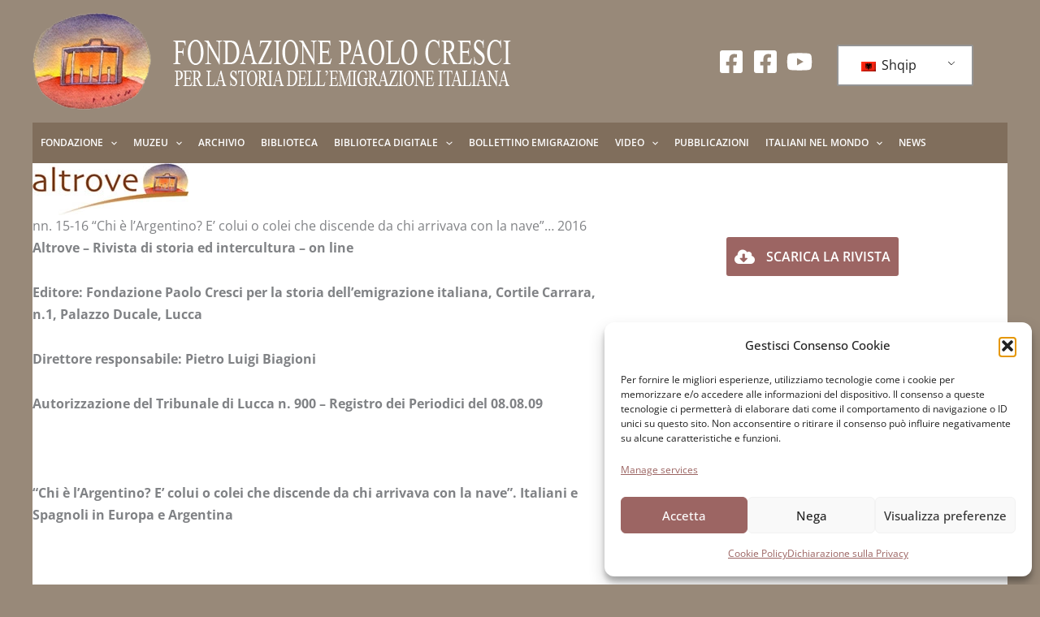

--- FILE ---
content_type: text/html; charset=UTF-8
request_url: https://www.fondazionepaolocresci.it/sq/altrove/nn-15-16-chi-e-largentino-e-colui-o-colei-che-discende-da-chi-arrivava-con-la-nave-2016/
body_size: 21258
content:
<!DOCTYPE html>
<html lang="sq" prefix="og: https://ogp.me/ns#">
<head>
<meta charset="UTF-8">
<meta name="viewport" content="width=device-width, initial-scale=1">
	<link rel="profile" href="https://gmpg.org/xfn/11"> 
	
<!-- Search Engine Optimization by Rank Math - https://rankmath.com/ -->
<title>nn. 15-16 “Chi è l’Argentino? E’ colui o colei che discende da chi arrivava con la nave”... 2016 - Fondazione Paolo Cresci</title>
<link data-rocket-preload as="style" data-wpr-hosted-gf-parameters="family=Open%20Sans%3A400%2C700%2C600%2C500%7CPlayfair%20Display%3A700&display=swap" href="https://www.fondazionepaolocresci.it/wp-content/cache/fonts/1/google-fonts/css/3/d/4/534280df97a954d7a277acc98c854.css" rel="preload">
<link data-wpr-hosted-gf-parameters="family=Open%20Sans%3A400%2C700%2C600%2C500%7CPlayfair%20Display%3A700&display=swap" href="https://www.fondazionepaolocresci.it/wp-content/cache/fonts/1/google-fonts/css/3/d/4/534280df97a954d7a277acc98c854.css" media="print" onload="this.media=&#039;all&#039;" rel="stylesheet">
<noscript data-wpr-hosted-gf-parameters=""><link rel="stylesheet" href="https://fonts.googleapis.com/css?family=Open%20Sans%3A400%2C700%2C600%2C500%7CPlayfair%20Display%3A700&#038;display=swap"></noscript>
<meta name="description" content="Altrove – Rivista di storia ed intercultura - on line"/>
<meta name="robots" content="index, follow, max-snippet:-1, max-video-preview:-1, max-image-preview:large"/>
<link rel="canonical" href="https://www.fondazionepaolocresci.it/sq/altrove/nn-15-16-chi-e-largentino-e-colui-o-colei-che-discende-da-chi-arrivava-con-la-nave-2016/" />
<meta property="og:locale" content="sq_AL" />
<meta property="og:type" content="article" />
<meta property="og:title" content="nn. 15-16 “Chi è l’Argentino? E’ colui o colei che discende da chi arrivava con la nave”... 2016 - Fondazione Paolo Cresci" />
<meta property="og:description" content="Altrove – Rivista di storia ed intercultura - on line" />
<meta property="og:url" content="https://www.fondazionepaolocresci.it/sq/altrove/nn-15-16-chi-e-largentino-e-colui-o-colei-che-discende-da-chi-arrivava-con-la-nave-2016/" />
<meta property="og:site_name" content="Fondazione Paolo Cresci" />
<meta property="og:updated_time" content="2022-11-24T17:06:17+01:00" />
<meta property="article:published_time" content="2018-01-22T16:01:38+01:00" />
<meta property="article:modified_time" content="2022-11-24T17:06:17+01:00" />
<meta name="twitter:card" content="summary_large_image" />
<meta name="twitter:title" content="nn. 15-16 “Chi è l’Argentino? E’ colui o colei che discende da chi arrivava con la nave”... 2016 - Fondazione Paolo Cresci" />
<meta name="twitter:description" content="Altrove – Rivista di storia ed intercultura - on line" />
<script type="application/ld+json" class="rank-math-schema">{
    "@context": "https:\/\/schema.org",
    "@graph": [
        {
            "@type": "Organization",
            "@id": "https:\/\/www.fondazionepaolocresci.it\/sq\/#organization",
            "name": "Fondazione Paolo Cresci",
            "logo": {
                "@type": "ImageObject",
                "@id": "https:\/\/www.fondazionepaolocresci.it\/sq\/#logo",
                "url": "https:\/\/www.fondazionepaolocresci.it\/wp-content\/uploads\/2022\/11\/fondazione-paolo-cresci.png",
                "contentUrl": "https:\/\/www.fondazionepaolocresci.it\/wp-content\/uploads\/2022\/11\/fondazione-paolo-cresci.png",
                "caption": "Fondazione Paolo Cresci",
                "inLanguage": "sq",
                "width": "589",
                "height": "119"
            }
        },
        {
            "@type": "WebSite",
            "@id": "https:\/\/www.fondazionepaolocresci.it\/sq\/#website",
            "url": "https:\/\/www.fondazionepaolocresci.it\/sq",
            "name": "Fondazione Paolo Cresci",
            "publisher": {
                "@id": "https:\/\/www.fondazionepaolocresci.it\/sq\/#organization"
            },
            "inLanguage": "sq"
        },
        {
            "@type": "BreadcrumbList",
            "@id": "https:\/\/www.fondazionepaolocresci.it\/sq\/altrove\/nn-15-16-chi-e-largentino-e-colui-o-colei-che-discende-da-chi-arrivava-con-la-nave-2016\/#breadcrumb",
            "itemListElement": [
                {
                    "@type": "ListItem",
                    "position": "1",
                    "item": {
                        "@id": "https:\/\/www.fondazionepaolocresci.it\/sq",
                        "name": "Home"
                    }
                },
                {
                    "@type": "ListItem",
                    "position": "2",
                    "item": {
                        "@id": "https:\/\/www.fondazionepaolocresci.it\/sq\/altrove\/",
                        "name": "Altrove"
                    }
                },
                {
                    "@type": "ListItem",
                    "position": "3",
                    "item": {
                        "@id": "https:\/\/www.fondazionepaolocresci.it\/sq\/altrove\/nn-15-16-chi-e-largentino-e-colui-o-colei-che-discende-da-chi-arrivava-con-la-nave-2016\/",
                        "name": "nn. 15-16 \u201cChi \u00e8 l\u2019Argentino? E\u2019 colui o colei che discende da chi arrivava con la nave\u201d&#8230; 2016"
                    }
                }
            ]
        },
        {
            "@type": "WebPage",
            "@id": "https:\/\/www.fondazionepaolocresci.it\/sq\/altrove\/nn-15-16-chi-e-largentino-e-colui-o-colei-che-discende-da-chi-arrivava-con-la-nave-2016\/#webpage",
            "url": "https:\/\/www.fondazionepaolocresci.it\/sq\/altrove\/nn-15-16-chi-e-largentino-e-colui-o-colei-che-discende-da-chi-arrivava-con-la-nave-2016\/",
            "name": "nn. 15-16 \u201cChi \u00e8 l\u2019Argentino? E\u2019 colui o colei che discende da chi arrivava con la nave\u201d... 2016 - Fondazione Paolo Cresci",
            "datePublished": "2018-01-22T16:01:38+01:00",
            "dateModified": "2022-11-24T17:06:17+01:00",
            "isPartOf": {
                "@id": "https:\/\/www.fondazionepaolocresci.it\/sq\/#website"
            },
            "inLanguage": "sq",
            "breadcrumb": {
                "@id": "https:\/\/www.fondazionepaolocresci.it\/sq\/altrove\/nn-15-16-chi-e-largentino-e-colui-o-colei-che-discende-da-chi-arrivava-con-la-nave-2016\/#breadcrumb"
            }
        },
        {
            "@type": "Person",
            "@id": "https:\/\/www.fondazionepaolocresci.it\/sq\/author\/mirko\/",
            "name": "admin",
            "url": "https:\/\/www.fondazionepaolocresci.it\/sq\/author\/mirko\/",
            "image": {
                "@type": "ImageObject",
                "@id": "https:\/\/secure.gravatar.com\/avatar\/3c6df9cb5603c8ddf18e3b666c593da2a7ee1955949a763311ec4f5e66f5c971?s=96&amp;d=mm&amp;r=g",
                "url": "https:\/\/secure.gravatar.com\/avatar\/3c6df9cb5603c8ddf18e3b666c593da2a7ee1955949a763311ec4f5e66f5c971?s=96&amp;d=mm&amp;r=g",
                "caption": "admin",
                "inLanguage": "sq"
            },
            "sameAs": [
                "https:\/\/www.fondazionepaolocresci.it"
            ],
            "worksFor": {
                "@id": "https:\/\/www.fondazionepaolocresci.it\/sq\/#organization"
            }
        },
        {
            "@type": "Article",
            "headline": "nn. 15-16 \u201cChi \u00e8 l\u2019Argentino? E\u2019 colui o colei che discende da chi arrivava con la nave\u201d... 2016 -",
            "datePublished": "2018-01-22T16:01:38+01:00",
            "dateModified": "2022-11-24T17:06:17+01:00",
            "author": {
                "@id": "https:\/\/www.fondazionepaolocresci.it\/sq\/author\/mirko\/",
                "name": "admin"
            },
            "publisher": {
                "@id": "https:\/\/www.fondazionepaolocresci.it\/sq\/#organization"
            },
            "description": "Altrove \u2013 Rivista di storia ed intercultura -\u00a0on line",
            "name": "nn. 15-16 \u201cChi \u00e8 l\u2019Argentino? E\u2019 colui o colei che discende da chi arrivava con la nave\u201d... 2016 -",
            "@id": "https:\/\/www.fondazionepaolocresci.it\/sq\/altrove\/nn-15-16-chi-e-largentino-e-colui-o-colei-che-discende-da-chi-arrivava-con-la-nave-2016\/#richSnippet",
            "isPartOf": {
                "@id": "https:\/\/www.fondazionepaolocresci.it\/sq\/altrove\/nn-15-16-chi-e-largentino-e-colui-o-colei-che-discende-da-chi-arrivava-con-la-nave-2016\/#webpage"
            },
            "inLanguage": "sq",
            "mainEntityOfPage": {
                "@id": "https:\/\/www.fondazionepaolocresci.it\/sq\/altrove\/nn-15-16-chi-e-largentino-e-colui-o-colei-che-discende-da-chi-arrivava-con-la-nave-2016\/#webpage"
            }
        }
    ]
}</script>
<!-- /Rank Math WordPress SEO plugin -->

<link rel='dns-prefetch' href='//fonts.googleapis.com' />
<link href='https://fonts.gstatic.com' crossorigin rel='preconnect' />
<link rel="preload" href="https://www.fondazionepaolocresci.it/wp-content/plugins/bb-plugin/fonts/fontawesome/5.15.4/webfonts/fa-solid-900.woff2" as="font" type="font/woff2" crossorigin="anonymous">
<style id='wp-img-auto-sizes-contain-inline-css'>
img:is([sizes=auto i],[sizes^="auto," i]){contain-intrinsic-size:3000px 1500px}
/*# sourceURL=wp-img-auto-sizes-contain-inline-css */
</style>
<link rel='stylesheet' id='astra-theme-css-css' href='https://www.fondazionepaolocresci.it/wp-content/themes/astra/assets/css/minified/main.min.css?ver=4.12.0' media='all' />
<link data-minify="1" rel='stylesheet' id='astra-theme-dynamic-css' href='https://www.fondazionepaolocresci.it/wp-content/cache/min/1/wp-content/uploads/astra/astra-theme-dynamic-css-post-122.css?ver=1768929353' media='all' />
<link rel='stylesheet' id='astra-bb-builder-css' href='https://www.fondazionepaolocresci.it/wp-content/themes/astra/assets/css/minified/compatibility/page-builder/bb-plugin.min.css?ver=4.12.0' media='all' />

<style id='wpgb-head-inline-css'>
.wp-grid-builder:not(.wpgb-template),.wpgb-facet{opacity:0.01}.wpgb-facet fieldset{margin:0;padding:0;border:none;outline:none;box-shadow:none}.wpgb-facet fieldset:last-child{margin-bottom:40px;}.wpgb-facet fieldset legend.wpgb-sr-only{height:1px;width:1px}
/*# sourceURL=wpgb-head-inline-css */
</style>
<link data-minify="1" rel='stylesheet' id='trp-language-switcher-style-css' href='https://www.fondazionepaolocresci.it/wp-content/cache/min/1/wp-content/plugins/translatepress-multilingual/assets/css/trp-language-switcher.css?ver=1768916445' media='all' />
<link rel='stylesheet' id='cmplz-general-css' href='https://www.fondazionepaolocresci.it/wp-content/plugins/complianz-gdpr-premium/assets/css/cookieblocker.min.css?ver=1762074317' media='all' />
<link data-minify="1" rel='stylesheet' id='font-awesome-5-css' href='https://www.fondazionepaolocresci.it/wp-content/cache/min/1/wp-content/plugins/bb-plugin/fonts/fontawesome/5.15.4/css/all.min.css?ver=1768916445' media='all' />
<link data-minify="1" rel='stylesheet' id='fl-builder-layout-bundle-20e0d8f68d1694795a7d39fa81874f03-css' href='https://www.fondazionepaolocresci.it/wp-content/cache/min/1/wp-content/uploads/bb-plugin/cache/20e0d8f68d1694795a7d39fa81874f03-layout-bundle.css?ver=1768917259' media='all' />
<link data-minify="1" rel='stylesheet' id='astra-addon-css-css' href='https://www.fondazionepaolocresci.it/wp-content/cache/min/1/wp-content/uploads/astra-addon/astra-addon-695f7191f37519-27112822.css?ver=1768916445' media='all' />
<link data-minify="1" rel='stylesheet' id='astra-addon-dynamic-css' href='https://www.fondazionepaolocresci.it/wp-content/cache/min/1/wp-content/uploads/astra-addon/astra-addon-dynamic-css-post-122.css?ver=1768929353' media='all' />
<link rel='stylesheet' id='pp-animate-css' href='https://www.fondazionepaolocresci.it/wp-content/plugins/bbpowerpack/assets/css/animate.min.css?ver=3.5.1' media='all' />
<script async src="https://www.fondazionepaolocresci.it/wp-content/plugins/burst-statistics/assets/js/timeme/timeme.min.js?ver=1767948894" id="burst-timeme-js"></script>
<script async src="https://www.fondazionepaolocresci.it/wp-content/uploads/burst/js/burst.min.js?ver=1768906241" id="burst-js"></script>
<script src="https://www.fondazionepaolocresci.it/wp-includes/js/jquery/jquery.min.js?ver=3.7.1" id="jquery-core-js"></script>
<script src="https://www.fondazionepaolocresci.it/wp-includes/js/jquery/jquery-migrate.min.js?ver=3.4.1" id="jquery-migrate-js"></script>
<script src="https://www.fondazionepaolocresci.it/wp-content/themes/astra/assets/js/minified/flexibility.min.js?ver=4.12.0" id="astra-flexibility-js"></script>
<script id="astra-flexibility-js-after">
typeof flexibility !== "undefined" && flexibility(document.documentElement);
//# sourceURL=astra-flexibility-js-after
</script>
<script id="wpso-front-scripts-js-extra">
var wpso = {"ajaxurl":"https://www.fondazionepaolocresci.it/wp-admin/admin-ajax.php","nonce":"581121885e","user_items":[]};
//# sourceURL=wpso-front-scripts-js-extra
</script>
<script src="https://www.fondazionepaolocresci.it/wp-content/plugins/wp-sort-order/js/front-scripts.js?ver=2026010725" id="wpso-front-scripts-js"></script>
<link rel="https://api.w.org/" href="https://www.fondazionepaolocresci.it/sq/wp-json/" /><link rel="alternate" title="JSON" type="application/json" href="https://www.fondazionepaolocresci.it/sq/wp-json/wp/v2/altrove/122" />		<script>
			var bb_powerpack = {
				version: '2.40.10',
				getAjaxUrl: function() { return atob( 'aHR0cHM6Ly93d3cuZm9uZGF6aW9uZXBhb2xvY3Jlc2NpLml0L3dwLWFkbWluL2FkbWluLWFqYXgucGhw' ); },
				callback: function() {},
				mapMarkerData: {},
				post_id: '122',
				search_term: '',
				current_page: 'https://www.fondazionepaolocresci.it/sq/sq/altrove/nn-15-16-chi-e-largentino-e-colui-o-colei-che-discende-da-chi-arrivava-con-la-nave-2016/',
				conditionals: {
					is_front_page: false,
					is_home: false,
					is_archive: false,
					current_post_type: '',
					is_tax: false,
										is_author: false,
					current_author: false,
					is_search: false,
									}
			};
		</script>
		<noscript><style>.wp-grid-builder .wpgb-card.wpgb-card-hidden .wpgb-card-wrapper{opacity:1!important;visibility:visible!important;transform:none!important}.wpgb-facet {opacity:1!important;pointer-events:auto!important}.wpgb-facet *:not(.wpgb-pagination-facet){display:none}</style></noscript><link rel="alternate" hreflang="it-IT" href="https://www.fondazionepaolocresci.it/altrove/nn-15-16-chi-e-largentino-e-colui-o-colei-che-discende-da-chi-arrivava-con-la-nave-2016/"/>
<link rel="alternate" hreflang="en-US" href="https://www.fondazionepaolocresci.it/en/elsewhere/nn-15-16-chi-e-largentino-e-colui-o-colei-che-discende-da-chi-arrivava-con-la-nave-2016/"/>
<link rel="alternate" hreflang="es-ES" href="https://www.fondazionepaolocresci.it/es/en-otro-lugar/nn-15-16-chi-e-largentino-e-colui-o-colei-che-discende-da-chi-arrivava-con-la-nave-2016/"/>
<link rel="alternate" hreflang="fr-FR" href="https://www.fondazionepaolocresci.it/fr/ailleurs/nn-15-16-chi-e-largentino-e-colui-o-colei-che-discende-da-chi-arrivava-con-la-nave-2016/"/>
<link rel="alternate" hreflang="de-DE" href="https://www.fondazionepaolocresci.it/de/anderswo/nn-15-16-chi-e-largentino-e-colui-o-colei-che-discende-da-chi-arrivava-con-la-nave-2016/"/>
<link rel="alternate" hreflang="zh-CN" href="https://www.fondazionepaolocresci.it/zh/%e5%85%b6%e4%bb%96%e5%9c%b0%e6%96%b9/nn-15-16-chi-e-largentino-e-colui-o-colei-che-discende-da-chi-arrivava-con-la-nave-2016/"/>
<link rel="alternate" hreflang="ar" href="https://www.fondazionepaolocresci.it/ar/%d9%81%d9%8a-%d9%85%d9%83%d8%a7%d9%86-%d8%a2%d8%ae%d8%b1/%d9%86-15-16-%d9%85%d9%86-%d9%87%d9%88-%d9%84%d8%a7%d8%b1%d8%ac%d9%86%d8%aa%d9%8a%d9%86%d9%88-%d9%88%d9%87%d9%88-%d8%a3%d9%88-%d9%87%d9%8a-%d9%85%d9%86-%d9%86%d8%b3%d9%84-%d9%85%d9%86-%d8%ac%d8%a7/"/>
<link rel="alternate" hreflang="ro-RO" href="https://www.fondazionepaolocresci.it/ro/in-alta-parte/nn-15-16-chi-e-largentino-e-colui-o-colei-che-discende-da-chi-arrivava-con-la-nave-2016/"/>
<link rel="alternate" hreflang="sq" href="https://www.fondazionepaolocresci.it/sq/altrove/nn-15-16-chi-e-largentino-e-colui-o-colei-che-discende-da-chi-arrivava-con-la-nave-2016/"/>
<link rel="alternate" hreflang="it" href="https://www.fondazionepaolocresci.it/altrove/nn-15-16-chi-e-largentino-e-colui-o-colei-che-discende-da-chi-arrivava-con-la-nave-2016/"/>
<link rel="alternate" hreflang="en" href="https://www.fondazionepaolocresci.it/en/elsewhere/nn-15-16-chi-e-largentino-e-colui-o-colei-che-discende-da-chi-arrivava-con-la-nave-2016/"/>
<link rel="alternate" hreflang="es" href="https://www.fondazionepaolocresci.it/es/en-otro-lugar/nn-15-16-chi-e-largentino-e-colui-o-colei-che-discende-da-chi-arrivava-con-la-nave-2016/"/>
<link rel="alternate" hreflang="fr" href="https://www.fondazionepaolocresci.it/fr/ailleurs/nn-15-16-chi-e-largentino-e-colui-o-colei-che-discende-da-chi-arrivava-con-la-nave-2016/"/>
<link rel="alternate" hreflang="de" href="https://www.fondazionepaolocresci.it/de/anderswo/nn-15-16-chi-e-largentino-e-colui-o-colei-che-discende-da-chi-arrivava-con-la-nave-2016/"/>
<link rel="alternate" hreflang="zh" href="https://www.fondazionepaolocresci.it/zh/%e5%85%b6%e4%bb%96%e5%9c%b0%e6%96%b9/nn-15-16-chi-e-largentino-e-colui-o-colei-che-discende-da-chi-arrivava-con-la-nave-2016/"/>
<link rel="alternate" hreflang="ro" href="https://www.fondazionepaolocresci.it/ro/in-alta-parte/nn-15-16-chi-e-largentino-e-colui-o-colei-che-discende-da-chi-arrivava-con-la-nave-2016/"/>
			<style>.cmplz-hidden {
					display: none !important;
				}</style><link rel="pingback" href="https://www.fondazionepaolocresci.it/xmlrpc.php">
<link rel="icon" href="https://www.fondazionepaolocresci.it/wp-content/uploads/2023/04/fpc-ico.png" sizes="32x32" />
<link rel="icon" href="https://www.fondazionepaolocresci.it/wp-content/uploads/2023/04/fpc-ico.png" sizes="192x192" />
<link rel="apple-touch-icon" href="https://www.fondazionepaolocresci.it/wp-content/uploads/2023/04/fpc-ico.png" />
<meta name="msapplication-TileImage" content="https://www.fondazionepaolocresci.it/wp-content/uploads/2023/04/fpc-ico.png" />
		<style id="wp-custom-css">
			.ast-container {
	padding: 0 !important;
}

.ast-plain-container.ast-no-sidebar #primary {
	margin: 0 !important;
}		</style>
		<meta name="generator" content="WP Rocket 3.20.3" data-wpr-features="wpr_minify_js wpr_minify_css wpr_preload_links wpr_host_fonts_locally wpr_desktop" /></head>

<body data-cmplz="2" itemtype='https://schema.org/Blog' itemscope='itemscope' class="wp-singular altrove-template-default single single-altrove postid-122 wp-custom-logo wp-embed-responsive wp-theme-astra fl-builder-2-10-0-5 fl-themer-1-5-2-1-20251125200437 fl-no-js translatepress-sq fl-theme-builder-singular fl-theme-builder-singular-altrove-2 ast-desktop ast-page-builder-template ast-no-sidebar astra-4.12.0 ast-blog-single-style-1 ast-custom-post-type ast-single-post ast-inherit-site-logo-transparent ast-hfb-header ast-full-width-primary-header ast-box-layout ast-normal-title-enabled astra-addon-4.12.0" data-burst_id="122" data-burst_type="altrove">

<a
	class="skip-link screen-reader-text"
	href="#content">
		Skip to content</a>

<div
class="hfeed site" id="page">
			<header
		class="site-header header-main-layout-1 ast-primary-menu-enabled ast-logo-title-inline ast-hide-custom-menu-mobile ast-builder-menu-toggle-icon ast-mobile-header-inline" id="masthead" itemtype="https://schema.org/WPHeader" itemscope="itemscope" itemid="#masthead"		>
			<div data-rocket-location-hash="35f9b73a2e74fb4af6dcfecae7f17df7" id="ast-desktop-header" data-toggle-type="dropdown">
		<div class="ast-main-header-wrap main-header-bar-wrap">
		<div class="ast-primary-header-bar ast-primary-header main-header-bar site-header-focus-item" data-section="section-primary-header-builder">
						<div class="site-primary-header-wrap ast-builder-grid-row-container site-header-focus-item ast-container" data-section="section-primary-header-builder">
				<div class="ast-builder-grid-row ast-builder-grid-row-has-sides ast-builder-grid-row-no-center">
											<div class="site-header-primary-section-left site-header-section ast-flex site-header-section-left">
									<div class="ast-builder-layout-element ast-flex site-header-focus-item" data-section="title_tagline">
							<div
				class="site-branding ast-site-identity" itemtype="https://schema.org/Organization" itemscope="itemscope"				>
					<span class="site-logo-img"><a href="https://www.fondazionepaolocresci.it/sq/" class="custom-logo-link" rel="home"><img width="589" height="119" src="https://www.fondazionepaolocresci.it/wp-content/uploads/2022/11/fondazione-paolo-cresci.png" class="custom-logo" alt="Fondazione Paolo Cresci" decoding="async" fetchpriority="high" srcset="https://www.fondazionepaolocresci.it/wp-content/uploads/2022/11/fondazione-paolo-cresci.png 589w, https://www.fondazionepaolocresci.it/wp-content/uploads/2022/11/fondazione-paolo-cresci-18x4.png 18w" sizes="(max-width: 589px) 100vw, 589px" /></a></span>				</div>
			<!-- .site-branding -->
					</div>
								</div>
																								<div class="site-header-primary-section-right site-header-section ast-flex ast-grid-right-section">
										<div class="ast-builder-layout-element ast-flex site-header-focus-item" data-section="section-hb-social-icons-1">
			<div class="ast-header-social-1-wrap ast-header-social-wrap"><div class="header-social-inner-wrap element-social-inner-wrap social-show-label-false ast-social-color-type-custom ast-social-stack-none ast-social-element-style-filled"><a href="https://www.facebook.com/FondazionePaoloCresci" aria-label="Facebook Fondazione" target="_blank" rel="noopener noreferrer" style="--color: #557dbc; --background-color: transparent;" class="ast-builder-social-element ast-inline-flex ast-facebook header-social-item"><span aria-hidden="true" class="ahfb-svg-iconset ast-inline-flex svg-baseline"><svg xmlns='http://www.w3.org/2000/svg' viewbox='0 0 448 512'><path d='M400 32H48A48 48 0 0 0 0 80v352a48 48 0 0 0 48 48h137.25V327.69h-63V256h63v-54.64c0-62.15 37-96.48 93.67-96.48 27.14 0 55.52 4.84 55.52 4.84v61h-31.27c-30.81 0-40.42 19.12-40.42 38.73V256h68.78l-11 71.69h-57.78V480H400a48 48 0 0 0 48-48V80a48 48 0 0 0-48-48z'></path></svg></span></a><a href="https://www.facebook.com/Giovani-Italiani-nel-Mondo-1708544029411491" aria-label="Facebook Giovani" target="_blank" rel="noopener noreferrer" style="--color: #3D87FB; --background-color: transparent;" class="ast-builder-social-element ast-inline-flex ast-facebook_group header-social-item"><span aria-hidden="true" class="ahfb-svg-iconset ast-inline-flex svg-baseline"><svg xmlns='http://www.w3.org/2000/svg' viewbox='0 0 448 512'><path d='M400 32H48A48 48 0 0 0 0 80v352a48 48 0 0 0 48 48h137.25V327.69h-63V256h63v-54.64c0-62.15 37-96.48 93.67-96.48 27.14 0 55.52 4.84 55.52 4.84v61h-31.27c-30.81 0-40.42 19.12-40.42 38.73V256h68.78l-11 71.69h-57.78V480H400a48 48 0 0 0 48-48V80a48 48 0 0 0-48-48z'></path></svg></span></a><a href="https://www.youtube.com/channel/UCPTq5jayvjYWU3w70L84qqQ" aria-label="YouTube" target="_blank" rel="noopener noreferrer" style="--color: #e96651; --background-color: transparent;" class="ast-builder-social-element ast-inline-flex ast-youtube header-social-item"><span aria-hidden="true" class="ahfb-svg-iconset ast-inline-flex svg-baseline"><svg xmlns='http://www.w3.org/2000/svg' viewbox='0 0 576 512'><path d='M549.655 124.083c-6.281-23.65-24.787-42.276-48.284-48.597C458.781 64 288 64 288 64S117.22 64 74.629 75.486c-23.497 6.322-42.003 24.947-48.284 48.597-11.412 42.867-11.412 132.305-11.412 132.305s0 89.438 11.412 132.305c6.281 23.65 24.787 41.5 48.284 47.821C117.22 448 288 448 288 448s170.78 0 213.371-11.486c23.497-6.321 42.003-24.171 48.284-47.821 11.412-42.867 11.412-132.305 11.412-132.305s0-89.438-11.412-132.305zm-317.51 213.508V175.185l142.739 81.205-142.739 81.201z'></path></svg></span></a></div></div>		</div>
				<aside
		class="header-widget-area widget-area site-header-focus-item header-widget-area-inner" data-section="sidebar-widgets-header-widget-1" aria-label="Header Widget 1" role="region"		>
						<section id="block-8" class="widget widget_block"><p><div class="trp_language_switcher_shortcode">
<div class="trp-language-switcher trp-language-switcher-container" data-no-translation>
    <div class="trp-ls-shortcode-current-language">
        <a href="#" class="trp-ls-shortcode-disabled-language trp-ls-disabled-language" title="Shqip" onclick="event.preventDefault()">
			<img decoding="async" class="trp-flag-image" src="https://www.fondazionepaolocresci.it/wp-content/plugins/translatepress-multilingual/assets/images/flags/sq.png" width="18" height="12" alt="sq" title="Shqip"> Shqip		</a>
    </div>
    <div class="trp-ls-shortcode-language">
                <a href="#" class="trp-ls-shortcode-disabled-language trp-ls-disabled-language"  title="Shqip" onclick="event.preventDefault()">
			<img decoding="async" class="trp-flag-image" src="https://www.fondazionepaolocresci.it/wp-content/plugins/translatepress-multilingual/assets/images/flags/sq.png" width="18" height="12" alt="sq" title="Shqip"> Shqip		</a>
                    <a href="https://www.fondazionepaolocresci.it/altrove/nn-15-16-chi-e-largentino-e-colui-o-colei-che-discende-da-chi-arrivava-con-la-nave-2016/" title="Italiano">
            <img decoding="async" class="trp-flag-image" src="https://www.fondazionepaolocresci.it/wp-content/plugins/translatepress-multilingual/assets/images/flags/it_IT.png" width="18" height="12" alt="it_IT" title="Italiano"> Italiano        </a>

            <a href="https://www.fondazionepaolocresci.it/en/elsewhere/nn-15-16-chi-e-largentino-e-colui-o-colei-che-discende-da-chi-arrivava-con-la-nave-2016/" title="English">
            <img decoding="async" class="trp-flag-image" src="https://www.fondazionepaolocresci.it/wp-content/plugins/translatepress-multilingual/assets/images/flags/en_US.png" width="18" height="12" alt="en_US" title="English"> English        </a>

            <a href="https://www.fondazionepaolocresci.it/es/en-otro-lugar/nn-15-16-chi-e-largentino-e-colui-o-colei-che-discende-da-chi-arrivava-con-la-nave-2016/" title="Español">
            <img decoding="async" class="trp-flag-image" src="https://www.fondazionepaolocresci.it/wp-content/plugins/translatepress-multilingual/assets/images/flags/es_ES.png" width="18" height="12" alt="es_ES" title="Español"> Español        </a>

            <a href="https://www.fondazionepaolocresci.it/fr/ailleurs/nn-15-16-chi-e-largentino-e-colui-o-colei-che-discende-da-chi-arrivava-con-la-nave-2016/" title="Français">
            <img decoding="async" class="trp-flag-image" src="https://www.fondazionepaolocresci.it/wp-content/plugins/translatepress-multilingual/assets/images/flags/fr_FR.png" width="18" height="12" alt="fr_FR" title="Français"> Français        </a>

            <a href="https://www.fondazionepaolocresci.it/de/anderswo/nn-15-16-chi-e-largentino-e-colui-o-colei-che-discende-da-chi-arrivava-con-la-nave-2016/" title="Deutsch">
            <img decoding="async" class="trp-flag-image" src="https://www.fondazionepaolocresci.it/wp-content/plugins/translatepress-multilingual/assets/images/flags/de_DE.png" width="18" height="12" alt="de_DE" title="Deutsch"> Deutsch        </a>

            <a href="https://www.fondazionepaolocresci.it/zh/%e5%85%b6%e4%bb%96%e5%9c%b0%e6%96%b9/nn-15-16-chi-e-largentino-e-colui-o-colei-che-discende-da-chi-arrivava-con-la-nave-2016/" title="简体中文">
            <img decoding="async" class="trp-flag-image" src="https://www.fondazionepaolocresci.it/wp-content/plugins/translatepress-multilingual/assets/images/flags/zh_CN.png" width="18" height="12" alt="zh_CN" title="简体中文"> 简体中文        </a>

            <a href="https://www.fondazionepaolocresci.it/ar/%d9%81%d9%8a-%d9%85%d9%83%d8%a7%d9%86-%d8%a2%d8%ae%d8%b1/%d9%86-15-16-%d9%85%d9%86-%d9%87%d9%88-%d9%84%d8%a7%d8%b1%d8%ac%d9%86%d8%aa%d9%8a%d9%86%d9%88-%d9%88%d9%87%d9%88-%d8%a3%d9%88-%d9%87%d9%8a-%d9%85%d9%86-%d9%86%d8%b3%d9%84-%d9%85%d9%86-%d8%ac%d8%a7/" title="العربية">
            <img decoding="async" class="trp-flag-image" src="https://www.fondazionepaolocresci.it/wp-content/plugins/translatepress-multilingual/assets/images/flags/ar.png" width="18" height="12" alt="ar" title="العربية"> العربية        </a>

            <a href="https://www.fondazionepaolocresci.it/ro/in-alta-parte/nn-15-16-chi-e-largentino-e-colui-o-colei-che-discende-da-chi-arrivava-con-la-nave-2016/" title="Română">
            <img decoding="async" class="trp-flag-image" src="https://www.fondazionepaolocresci.it/wp-content/plugins/translatepress-multilingual/assets/images/flags/ro_RO.png" width="18" height="12" alt="ro_RO" title="Română"> Română        </a>

        </div>
    <script type="application/javascript">
        // need to have the same with set from JS on both divs. Otherwise it can push stuff around in HTML
        var trp_ls_shortcodes = document.querySelectorAll('.trp_language_switcher_shortcode .trp-language-switcher');
        if ( trp_ls_shortcodes.length > 0) {
            // get the last language switcher added
            var trp_el = trp_ls_shortcodes[trp_ls_shortcodes.length - 1];

            var trp_shortcode_language_item = trp_el.querySelector( '.trp-ls-shortcode-language' )
            // set width
            var trp_ls_shortcode_width                                               = trp_shortcode_language_item.offsetWidth + 16;
            trp_shortcode_language_item.style.width                                  = trp_ls_shortcode_width + 'px';
            trp_el.querySelector( '.trp-ls-shortcode-current-language' ).style.width = trp_ls_shortcode_width + 'px';

            // We're putting this on display: none after we have its width.
            trp_shortcode_language_item.style.display = 'none';
        }
    </script>
</div>
</div> </p>
</section>		</aside>
										</div>
												</div>
					</div>
								</div>
			</div>
		<div class="ast-below-header-wrap">
		<div class="ast-below-header-bar ast-below-header  site-header-focus-item" data-section="section-below-header-builder">
						<div class="site-below-header-wrap ast-builder-grid-row-container site-header-focus-item ast-container" data-section="section-below-header-builder">
				<div class="ast-builder-grid-row ast-builder-grid-row-has-sides ast-builder-grid-row-no-center">
											<div class="site-header-below-section-left site-header-section ast-flex site-header-section-left">
									<div class="ast-builder-menu-1 ast-builder-menu ast-flex ast-builder-menu-1-focus-item ast-builder-layout-element site-header-focus-item" data-section="section-hb-menu-1">
			<div class="ast-main-header-bar-alignment"><div class="main-header-bar-navigation"><nav class="site-navigation ast-flex-grow-1 navigation-accessibility site-header-focus-item" id="primary-site-navigation-desktop" aria-label="Primary Site Navigation" itemtype="https://schema.org/SiteNavigationElement" itemscope="itemscope" data-no-translation-aria-label=""><div class="main-navigation ast-inline-flex"><ul id="ast-hf-menu-1" class="main-header-menu ast-menu-shadow ast-nav-menu ast-flex  submenu-with-border astra-menu-animation-slide-up  stack-on-mobile"><li id="menu-item-68" class="menu-item menu-item-type-post_type menu-item-object-page menu-item-has-children menu-item-68"><a aria-expanded="false" href="https://www.fondazionepaolocresci.it/sq/storia-e-organigramma/" class="menu-link">Fondazione<span role="application" class="dropdown-menu-toggle ast-header-navigation-arrow" tabindex="0" aria-expanded="false" aria-label="Menu Toggle" aria-haspopup="true" data-no-translation-aria-label=""><span class="ast-icon icon-arrow"><svg class="ast-arrow-svg" xmlns="http://www.w3.org/2000/svg" xmlns:xlink="http://www.w3.org/1999/xlink" version="1.1" x="0px" y="0px" width="26px" height="16.043px" viewbox="57 35.171 26 16.043" enable-background="new 57 35.171 26 16.043" xml:space="preserve">
                <path d="M57.5,38.193l12.5,12.5l12.5-12.5l-2.5-2.5l-10,10l-10-10L57.5,38.193z" />
                </svg></span></span></a><button class="ast-menu-toggle" aria-expanded="false" aria-label="Toggle Menu" data-no-translation-aria-label=""><span class="ast-icon icon-arrow"><svg class="ast-arrow-svg" xmlns="http://www.w3.org/2000/svg" xmlns:xlink="http://www.w3.org/1999/xlink" version="1.1" x="0px" y="0px" width="26px" height="16.043px" viewbox="57 35.171 26 16.043" enable-background="new 57 35.171 26 16.043" xml:space="preserve">
                <path d="M57.5,38.193l12.5,12.5l12.5-12.5l-2.5-2.5l-10,10l-10-10L57.5,38.193z" />
                </svg></span></button>
<ul class="sub-menu">
	<li id="menu-item-67" class="menu-item menu-item-type-post_type menu-item-object-page menu-item-67"><a href="https://www.fondazionepaolocresci.it/sq/storia-e-organigramma/" class="menu-link"><span class="ast-icon icon-arrow"><svg class="ast-arrow-svg" xmlns="http://www.w3.org/2000/svg" xmlns:xlink="http://www.w3.org/1999/xlink" version="1.1" x="0px" y="0px" width="26px" height="16.043px" viewbox="57 35.171 26 16.043" enable-background="new 57 35.171 26 16.043" xml:space="preserve">
                <path d="M57.5,38.193l12.5,12.5l12.5-12.5l-2.5-2.5l-10,10l-10-10L57.5,38.193z" />
                </svg></span>Storia e organigramma</a></li>
	<li id="menu-item-33985" class="menu-item menu-item-type-post_type menu-item-object-page menu-item-33985"><a href="https://www.fondazionepaolocresci.it/sq/trasparenza/" class="menu-link"><span class="ast-icon icon-arrow"><svg class="ast-arrow-svg" xmlns="http://www.w3.org/2000/svg" xmlns:xlink="http://www.w3.org/1999/xlink" version="1.1" x="0px" y="0px" width="26px" height="16.043px" viewbox="57 35.171 26 16.043" enable-background="new 57 35.171 26 16.043" xml:space="preserve">
                <path d="M57.5,38.193l12.5,12.5l12.5-12.5l-2.5-2.5l-10,10l-10-10L57.5,38.193z" />
                </svg></span>Trasparenza</a></li>
	<li id="menu-item-25469" class="menu-item menu-item-type-post_type_archive menu-item-object-attivita menu-item-25469"><a href="https://www.fondazionepaolocresci.it/sq/attivita/" class="menu-link"><span class="ast-icon icon-arrow"><svg class="ast-arrow-svg" xmlns="http://www.w3.org/2000/svg" xmlns:xlink="http://www.w3.org/1999/xlink" version="1.1" x="0px" y="0px" width="26px" height="16.043px" viewbox="57 35.171 26 16.043" enable-background="new 57 35.171 26 16.043" xml:space="preserve">
                <path d="M57.5,38.193l12.5,12.5l12.5-12.5l-2.5-2.5l-10,10l-10-10L57.5,38.193z" />
                </svg></span>Attività</a></li>
	<li id="menu-item-66" class="menu-item menu-item-type-post_type menu-item-object-page menu-item-66"><a href="https://www.fondazionepaolocresci.it/sq/sede/" class="menu-link"><span class="ast-icon icon-arrow"><svg class="ast-arrow-svg" xmlns="http://www.w3.org/2000/svg" xmlns:xlink="http://www.w3.org/1999/xlink" version="1.1" x="0px" y="0px" width="26px" height="16.043px" viewbox="57 35.171 26 16.043" enable-background="new 57 35.171 26 16.043" xml:space="preserve">
                <path d="M57.5,38.193l12.5,12.5l12.5-12.5l-2.5-2.5l-10,10l-10-10L57.5,38.193z" />
                </svg></span>Sede</a></li>
	<li id="menu-item-65" class="menu-item menu-item-type-post_type menu-item-object-page menu-item-65"><a href="https://www.fondazionepaolocresci.it/sq/paolo-cresci/" class="menu-link"><span class="ast-icon icon-arrow"><svg class="ast-arrow-svg" xmlns="http://www.w3.org/2000/svg" xmlns:xlink="http://www.w3.org/1999/xlink" version="1.1" x="0px" y="0px" width="26px" height="16.043px" viewbox="57 35.171 26 16.043" enable-background="new 57 35.171 26 16.043" xml:space="preserve">
                <path d="M57.5,38.193l12.5,12.5l12.5-12.5l-2.5-2.5l-10,10l-10-10L57.5,38.193z" />
                </svg></span>Paolo Cresci</a></li>
</ul>
</li>
<li id="menu-item-69" class="menu-item menu-item-type-post_type menu-item-object-page menu-item-has-children menu-item-69"><a aria-expanded="false" href="https://www.fondazionepaolocresci.it/sq/museo/" class="menu-link">Muzeu<span role="application" class="dropdown-menu-toggle ast-header-navigation-arrow" tabindex="0" aria-expanded="false" aria-label="Menu Toggle" aria-haspopup="true" data-no-translation-aria-label=""><span class="ast-icon icon-arrow"><svg class="ast-arrow-svg" xmlns="http://www.w3.org/2000/svg" xmlns:xlink="http://www.w3.org/1999/xlink" version="1.1" x="0px" y="0px" width="26px" height="16.043px" viewbox="57 35.171 26 16.043" enable-background="new 57 35.171 26 16.043" xml:space="preserve">
                <path d="M57.5,38.193l12.5,12.5l12.5-12.5l-2.5-2.5l-10,10l-10-10L57.5,38.193z" />
                </svg></span></span></a><button class="ast-menu-toggle" aria-expanded="false" aria-label="Toggle Menu" data-no-translation-aria-label=""><span class="ast-icon icon-arrow"><svg class="ast-arrow-svg" xmlns="http://www.w3.org/2000/svg" xmlns:xlink="http://www.w3.org/1999/xlink" version="1.1" x="0px" y="0px" width="26px" height="16.043px" viewbox="57 35.171 26 16.043" enable-background="new 57 35.171 26 16.043" xml:space="preserve">
                <path d="M57.5,38.193l12.5,12.5l12.5-12.5l-2.5-2.5l-10,10l-10-10L57.5,38.193z" />
                </svg></span></button>
<ul class="sub-menu">
	<li id="menu-item-33952" class="menu-item menu-item-type-post_type menu-item-object-page menu-item-33952"><a href="https://www.fondazionepaolocresci.it/sq/museo/" class="menu-link"><span class="ast-icon icon-arrow"><svg class="ast-arrow-svg" xmlns="http://www.w3.org/2000/svg" xmlns:xlink="http://www.w3.org/1999/xlink" version="1.1" x="0px" y="0px" width="26px" height="16.043px" viewbox="57 35.171 26 16.043" enable-background="new 57 35.171 26 16.043" xml:space="preserve">
                <path d="M57.5,38.193l12.5,12.5l12.5-12.5l-2.5-2.5l-10,10l-10-10L57.5,38.193z" />
                </svg></span>Nëpërmjet</a></li>
	<li id="menu-item-33827" class="menu-item menu-item-type-post_type menu-item-object-page menu-item-33827"><a href="https://www.fondazionepaolocresci.it/sq/museo/emigrojme/" class="menu-link"><span class="ast-icon icon-arrow"><svg class="ast-arrow-svg" xmlns="http://www.w3.org/2000/svg" xmlns:xlink="http://www.w3.org/1999/xlink" version="1.1" x="0px" y="0px" width="26px" height="16.043px" viewbox="57 35.171 26 16.043" enable-background="new 57 35.171 26 16.043" xml:space="preserve">
                <path d="M57.5,38.193l12.5,12.5l12.5-12.5l-2.5-2.5l-10,10l-10-10L57.5,38.193z" />
                </svg></span>Emigrojmë</a></li>
	<li id="menu-item-33826" class="menu-item menu-item-type-post_type menu-item-object-page menu-item-33826"><a href="https://www.fondazionepaolocresci.it/sq/museo/ne-kuverte/" class="menu-link"><span class="ast-icon icon-arrow"><svg class="ast-arrow-svg" xmlns="http://www.w3.org/2000/svg" xmlns:xlink="http://www.w3.org/1999/xlink" version="1.1" x="0px" y="0px" width="26px" height="16.043px" viewbox="57 35.171 26 16.043" enable-background="new 57 35.171 26 16.043" xml:space="preserve">
                <path d="M57.5,38.193l12.5,12.5l12.5-12.5l-2.5-2.5l-10,10l-10-10L57.5,38.193z" />
                </svg></span>Në kuvertë</a></li>
	<li id="menu-item-33825" class="menu-item menu-item-type-post_type menu-item-object-page menu-item-33825"><a href="https://www.fondazionepaolocresci.it/sq/museo/puna/" class="menu-link"><span class="ast-icon icon-arrow"><svg class="ast-arrow-svg" xmlns="http://www.w3.org/2000/svg" xmlns:xlink="http://www.w3.org/1999/xlink" version="1.1" x="0px" y="0px" width="26px" height="16.043px" viewbox="57 35.171 26 16.043" enable-background="new 57 35.171 26 16.043" xml:space="preserve">
                <path d="M57.5,38.193l12.5,12.5l12.5-12.5l-2.5-2.5l-10,10l-10-10L57.5,38.193z" />
                </svg></span>Puna</a></li>
	<li id="menu-item-33824" class="menu-item menu-item-type-post_type menu-item-object-page menu-item-33824"><a href="https://www.fondazionepaolocresci.it/sq/museo/homelands-reja/" class="menu-link"><span class="ast-icon icon-arrow"><svg class="ast-arrow-svg" xmlns="http://www.w3.org/2000/svg" xmlns:xlink="http://www.w3.org/1999/xlink" version="1.1" x="0px" y="0px" width="26px" height="16.043px" viewbox="57 35.171 26 16.043" enable-background="new 57 35.171 26 16.043" xml:space="preserve">
                <path d="M57.5,38.193l12.5,12.5l12.5-12.5l-2.5-2.5l-10,10l-10-10L57.5,38.193z" />
                </svg></span>Homelands reja</a></li>
	<li id="menu-item-33823" class="menu-item menu-item-type-post_type menu-item-object-page menu-item-33823"><a href="https://www.fondazionepaolocresci.it/sq/museo/fije-e-kujteses/" class="menu-link"><span class="ast-icon icon-arrow"><svg class="ast-arrow-svg" xmlns="http://www.w3.org/2000/svg" xmlns:xlink="http://www.w3.org/1999/xlink" version="1.1" x="0px" y="0px" width="26px" height="16.043px" viewbox="57 35.171 26 16.043" enable-background="new 57 35.171 26 16.043" xml:space="preserve">
                <path d="M57.5,38.193l12.5,12.5l12.5-12.5l-2.5-2.5l-10,10l-10-10L57.5,38.193z" />
                </svg></span>Fije e kujtesës</a></li>
	<li id="menu-item-33822" class="menu-item menu-item-type-post_type menu-item-object-page menu-item-33822"><a href="https://www.fondazionepaolocresci.it/sq/museo/perseri-per-rruge/" class="menu-link"><span class="ast-icon icon-arrow"><svg class="ast-arrow-svg" xmlns="http://www.w3.org/2000/svg" xmlns:xlink="http://www.w3.org/1999/xlink" version="1.1" x="0px" y="0px" width="26px" height="16.043px" viewbox="57 35.171 26 16.043" enable-background="new 57 35.171 26 16.043" xml:space="preserve">
                <path d="M57.5,38.193l12.5,12.5l12.5-12.5l-2.5-2.5l-10,10l-10-10L57.5,38.193z" />
                </svg></span>Përsëri për rrugë</a></li>
</ul>
</li>
<li id="menu-item-264" class="menu-item menu-item-type-post_type menu-item-object-page menu-item-264"><a href="https://www.fondazionepaolocresci.it/sq/archivio/" class="menu-link">Archivio</a></li>
<li id="menu-item-265" class="menu-item menu-item-type-post_type menu-item-object-page menu-item-265"><a href="https://www.fondazionepaolocresci.it/sq/biblioteca/" class="menu-link">Biblioteca</a></li>
<li id="menu-item-33557" class="menu-item menu-item-type-post_type menu-item-object-page menu-item-has-children menu-item-33557"><a aria-expanded="false" href="https://www.fondazionepaolocresci.it/sq/biblioteca-digitale/" class="menu-link">Biblioteca Digitale<span role="application" class="dropdown-menu-toggle ast-header-navigation-arrow" tabindex="0" aria-expanded="false" aria-label="Menu Toggle" aria-haspopup="true" data-no-translation-aria-label=""><span class="ast-icon icon-arrow"><svg class="ast-arrow-svg" xmlns="http://www.w3.org/2000/svg" xmlns:xlink="http://www.w3.org/1999/xlink" version="1.1" x="0px" y="0px" width="26px" height="16.043px" viewbox="57 35.171 26 16.043" enable-background="new 57 35.171 26 16.043" xml:space="preserve">
                <path d="M57.5,38.193l12.5,12.5l12.5-12.5l-2.5-2.5l-10,10l-10-10L57.5,38.193z" />
                </svg></span></span></a><button class="ast-menu-toggle" aria-expanded="false" aria-label="Toggle Menu" data-no-translation-aria-label=""><span class="ast-icon icon-arrow"><svg class="ast-arrow-svg" xmlns="http://www.w3.org/2000/svg" xmlns:xlink="http://www.w3.org/1999/xlink" version="1.1" x="0px" y="0px" width="26px" height="16.043px" viewbox="57 35.171 26 16.043" enable-background="new 57 35.171 26 16.043" xml:space="preserve">
                <path d="M57.5,38.193l12.5,12.5l12.5-12.5l-2.5-2.5l-10,10l-10-10L57.5,38.193z" />
                </svg></span></button>
<ul class="sub-menu">
	<li id="menu-item-33558" class="menu-item menu-item-type-post_type menu-item-object-page menu-item-33558"><a href="https://www.fondazionepaolocresci.it/sq/biblioteca-digitale/" class="menu-link"><span class="ast-icon icon-arrow"><svg class="ast-arrow-svg" xmlns="http://www.w3.org/2000/svg" xmlns:xlink="http://www.w3.org/1999/xlink" version="1.1" x="0px" y="0px" width="26px" height="16.043px" viewbox="57 35.171 26 16.043" enable-background="new 57 35.171 26 16.043" xml:space="preserve">
                <path d="M57.5,38.193l12.5,12.5l12.5-12.5l-2.5-2.5l-10,10l-10-10L57.5,38.193z" />
                </svg></span>Titoli</a></li>
	<li id="menu-item-146" class="menu-item menu-item-type-post_type_archive menu-item-object-altrove menu-item-146"><a href="https://www.fondazionepaolocresci.it/sq/altrove/" class="menu-link"><span class="ast-icon icon-arrow"><svg class="ast-arrow-svg" xmlns="http://www.w3.org/2000/svg" xmlns:xlink="http://www.w3.org/1999/xlink" version="1.1" x="0px" y="0px" width="26px" height="16.043px" viewbox="57 35.171 26 16.043" enable-background="new 57 35.171 26 16.043" xml:space="preserve">
                <path d="M57.5,38.193l12.5,12.5l12.5-12.5l-2.5-2.5l-10,10l-10-10L57.5,38.193z" />
                </svg></span>Altrove</a></li>
</ul>
</li>
<li id="menu-item-77" class="menu-item menu-item-type-post_type menu-item-object-page menu-item-77"><a href="https://www.fondazionepaolocresci.it/sq/bollettino-dellemigrazione/" class="menu-link">Bollettino Emigrazione</a></li>
<li id="menu-item-33693" class="menu-item menu-item-type-post_type menu-item-object-page menu-item-has-children menu-item-33693"><a aria-expanded="false" href="https://www.fondazionepaolocresci.it/sq/video-online/" class="menu-link">Video<span role="application" class="dropdown-menu-toggle ast-header-navigation-arrow" tabindex="0" aria-expanded="false" aria-label="Menu Toggle" aria-haspopup="true" data-no-translation-aria-label=""><span class="ast-icon icon-arrow"><svg class="ast-arrow-svg" xmlns="http://www.w3.org/2000/svg" xmlns:xlink="http://www.w3.org/1999/xlink" version="1.1" x="0px" y="0px" width="26px" height="16.043px" viewbox="57 35.171 26 16.043" enable-background="new 57 35.171 26 16.043" xml:space="preserve">
                <path d="M57.5,38.193l12.5,12.5l12.5-12.5l-2.5-2.5l-10,10l-10-10L57.5,38.193z" />
                </svg></span></span></a><button class="ast-menu-toggle" aria-expanded="false" aria-label="Toggle Menu" data-no-translation-aria-label=""><span class="ast-icon icon-arrow"><svg class="ast-arrow-svg" xmlns="http://www.w3.org/2000/svg" xmlns:xlink="http://www.w3.org/1999/xlink" version="1.1" x="0px" y="0px" width="26px" height="16.043px" viewbox="57 35.171 26 16.043" enable-background="new 57 35.171 26 16.043" xml:space="preserve">
                <path d="M57.5,38.193l12.5,12.5l12.5-12.5l-2.5-2.5l-10,10l-10-10L57.5,38.193z" />
                </svg></span></button>
<ul class="sub-menu">
	<li id="menu-item-34528" class="menu-item menu-item-type-post_type_archive menu-item-object-video menu-item-34528"><a href="https://www.fondazionepaolocresci.it/sq/video/" class="menu-link"><span class="ast-icon icon-arrow"><svg class="ast-arrow-svg" xmlns="http://www.w3.org/2000/svg" xmlns:xlink="http://www.w3.org/1999/xlink" version="1.1" x="0px" y="0px" width="26px" height="16.043px" viewbox="57 35.171 26 16.043" enable-background="new 57 35.171 26 16.043" xml:space="preserve">
                <path d="M57.5,38.193l12.5,12.5l12.5-12.5l-2.5-2.5l-10,10l-10-10L57.5,38.193z" />
                </svg></span>Video</a></li>
	<li id="menu-item-33559" class="menu-item menu-item-type-custom menu-item-object-custom menu-item-33559"><a target="_blank" href="https://www.youtube.com/channel/UCPTq5jayvjYWU3w70L84qqQ" class="menu-link"><span class="ast-icon icon-arrow"><svg class="ast-arrow-svg" xmlns="http://www.w3.org/2000/svg" xmlns:xlink="http://www.w3.org/1999/xlink" version="1.1" x="0px" y="0px" width="26px" height="16.043px" viewbox="57 35.171 26 16.043" enable-background="new 57 35.171 26 16.043" xml:space="preserve">
                <path d="M57.5,38.193l12.5,12.5l12.5-12.5l-2.5-2.5l-10,10l-10-10L57.5,38.193z" />
                </svg></span>YouTube</a></li>
</ul>
</li>
<li id="menu-item-33562" class="menu-item menu-item-type-post_type menu-item-object-page menu-item-33562"><a href="https://www.fondazionepaolocresci.it/sq/pubblicazioni/" class="menu-link">Pubblicazioni</a></li>
<li id="menu-item-79" class="menu-item menu-item-type-post_type menu-item-object-page menu-item-has-children menu-item-79"><a aria-expanded="false" href="https://www.fondazionepaolocresci.it/sq/associazioni/" class="menu-link">Italiani nel mondo<span role="application" class="dropdown-menu-toggle ast-header-navigation-arrow" tabindex="0" aria-expanded="false" aria-label="Menu Toggle" aria-haspopup="true" data-no-translation-aria-label=""><span class="ast-icon icon-arrow"><svg class="ast-arrow-svg" xmlns="http://www.w3.org/2000/svg" xmlns:xlink="http://www.w3.org/1999/xlink" version="1.1" x="0px" y="0px" width="26px" height="16.043px" viewbox="57 35.171 26 16.043" enable-background="new 57 35.171 26 16.043" xml:space="preserve">
                <path d="M57.5,38.193l12.5,12.5l12.5-12.5l-2.5-2.5l-10,10l-10-10L57.5,38.193z" />
                </svg></span></span></a><button class="ast-menu-toggle" aria-expanded="false" aria-label="Toggle Menu" data-no-translation-aria-label=""><span class="ast-icon icon-arrow"><svg class="ast-arrow-svg" xmlns="http://www.w3.org/2000/svg" xmlns:xlink="http://www.w3.org/1999/xlink" version="1.1" x="0px" y="0px" width="26px" height="16.043px" viewbox="57 35.171 26 16.043" enable-background="new 57 35.171 26 16.043" xml:space="preserve">
                <path d="M57.5,38.193l12.5,12.5l12.5-12.5l-2.5-2.5l-10,10l-10-10L57.5,38.193z" />
                </svg></span></button>
<ul class="sub-menu">
	<li id="menu-item-84" class="menu-item menu-item-type-post_type menu-item-object-page menu-item-84"><a href="https://www.fondazionepaolocresci.it/sq/associazioni/" class="menu-link"><span class="ast-icon icon-arrow"><svg class="ast-arrow-svg" xmlns="http://www.w3.org/2000/svg" xmlns:xlink="http://www.w3.org/1999/xlink" version="1.1" x="0px" y="0px" width="26px" height="16.043px" viewbox="57 35.171 26 16.043" enable-background="new 57 35.171 26 16.043" xml:space="preserve">
                <path d="M57.5,38.193l12.5,12.5l12.5-12.5l-2.5-2.5l-10,10l-10-10L57.5,38.193z" />
                </svg></span>Associazioni</a></li>
	<li id="menu-item-80" class="menu-item menu-item-type-post_type menu-item-object-page menu-item-80"><a href="https://www.fondazionepaolocresci.it/sq/istituzioni-e-centri-studi/" class="menu-link"><span class="ast-icon icon-arrow"><svg class="ast-arrow-svg" xmlns="http://www.w3.org/2000/svg" xmlns:xlink="http://www.w3.org/1999/xlink" version="1.1" x="0px" y="0px" width="26px" height="16.043px" viewbox="57 35.171 26 16.043" enable-background="new 57 35.171 26 16.043" xml:space="preserve">
                <path d="M57.5,38.193l12.5,12.5l12.5-12.5l-2.5-2.5l-10,10l-10-10L57.5,38.193z" />
                </svg></span>Istituzioni e Centri Studi</a></li>
	<li id="menu-item-81" class="menu-item menu-item-type-post_type menu-item-object-page menu-item-81"><a href="https://www.fondazionepaolocresci.it/sq/statistiche/" class="menu-link"><span class="ast-icon icon-arrow"><svg class="ast-arrow-svg" xmlns="http://www.w3.org/2000/svg" xmlns:xlink="http://www.w3.org/1999/xlink" version="1.1" x="0px" y="0px" width="26px" height="16.043px" viewbox="57 35.171 26 16.043" enable-background="new 57 35.171 26 16.043" xml:space="preserve">
                <path d="M57.5,38.193l12.5,12.5l12.5-12.5l-2.5-2.5l-10,10l-10-10L57.5,38.193z" />
                </svg></span>Statistiche</a></li>
	<li id="menu-item-25523" class="menu-item menu-item-type-post_type_archive menu-item-object-testimonianza menu-item-25523"><a href="https://www.fondazionepaolocresci.it/sq/testimonianza/" class="menu-link"><span class="ast-icon icon-arrow"><svg class="ast-arrow-svg" xmlns="http://www.w3.org/2000/svg" xmlns:xlink="http://www.w3.org/1999/xlink" version="1.1" x="0px" y="0px" width="26px" height="16.043px" viewbox="57 35.171 26 16.043" enable-background="new 57 35.171 26 16.043" xml:space="preserve">
                <path d="M57.5,38.193l12.5,12.5l12.5-12.5l-2.5-2.5l-10,10l-10-10L57.5,38.193z" />
                </svg></span>Testimonianze</a></li>
	<li id="menu-item-261" class="menu-item menu-item-type-post_type menu-item-object-page menu-item-261"><a href="https://www.fondazionepaolocresci.it/sq/toscani-in-argentina/" class="menu-link"><span class="ast-icon icon-arrow"><svg class="ast-arrow-svg" xmlns="http://www.w3.org/2000/svg" xmlns:xlink="http://www.w3.org/1999/xlink" version="1.1" x="0px" y="0px" width="26px" height="16.043px" viewbox="57 35.171 26 16.043" enable-background="new 57 35.171 26 16.043" xml:space="preserve">
                <path d="M57.5,38.193l12.5,12.5l12.5-12.5l-2.5-2.5l-10,10l-10-10L57.5,38.193z" />
                </svg></span>Toscani in Argentina</a></li>
</ul>
</li>
<li id="menu-item-25470" class="menu-item menu-item-type-post_type_archive menu-item-object-news menu-item-25470"><a href="https://www.fondazionepaolocresci.it/sq/news/" class="menu-link">News</a></li>
</ul></div></nav></div></div>		</div>
								</div>
																								<div class="site-header-below-section-right site-header-section ast-flex ast-grid-right-section">
															</div>
												</div>
					</div>
								</div>
			</div>
	</div> <!-- Main Header Bar Wrap -->
<div data-rocket-location-hash="e07aab6170725302678aecaaf28e2387" id="ast-mobile-header" class="ast-mobile-header-wrap" data-type="dropdown">
		<div class="ast-main-header-wrap main-header-bar-wrap" >
		<div class="ast-primary-header-bar ast-primary-header main-header-bar site-primary-header-wrap site-header-focus-item ast-builder-grid-row-layout-default ast-builder-grid-row-tablet-layout-default ast-builder-grid-row-mobile-layout-default" data-section="section-primary-header-builder">
									<div class="ast-builder-grid-row ast-builder-grid-row-has-sides ast-builder-grid-row-no-center">
													<div class="site-header-primary-section-left site-header-section ast-flex site-header-section-left">
										<div class="ast-builder-layout-element ast-flex site-header-focus-item" data-section="title_tagline">
							<div
				class="site-branding ast-site-identity" itemtype="https://schema.org/Organization" itemscope="itemscope"				>
					<span class="site-logo-img"><a href="https://www.fondazionepaolocresci.it/sq/" class="custom-logo-link" rel="home"><img width="589" height="119" src="https://www.fondazionepaolocresci.it/wp-content/uploads/2022/11/fondazione-paolo-cresci.png" class="custom-logo" alt="Fondazione Paolo Cresci" decoding="async" srcset="https://www.fondazionepaolocresci.it/wp-content/uploads/2022/11/fondazione-paolo-cresci.png 589w, https://www.fondazionepaolocresci.it/wp-content/uploads/2022/11/fondazione-paolo-cresci-18x4.png 18w" sizes="(max-width: 589px) 100vw, 589px" /></a></span>				</div>
			<!-- .site-branding -->
					</div>
									</div>
																									<div class="site-header-primary-section-right site-header-section ast-flex ast-grid-right-section">
										<div class="ast-builder-layout-element ast-flex site-header-focus-item" data-section="section-header-mobile-trigger">
						<div class="ast-button-wrap">
				<button type="button" class="menu-toggle main-header-menu-toggle ast-mobile-menu-trigger-fill"   aria-expanded="false" aria-label="Main menu toggle" data-no-translation-aria-label="">
					<span class="mobile-menu-toggle-icon">
						<span aria-hidden="true" class="ahfb-svg-iconset ast-inline-flex svg-baseline"><svg class='ast-mobile-svg ast-menu2-svg' fill='currentColor' version='1.1' xmlns='http://www.w3.org/2000/svg' width='24' height='28' viewbox='0 0 24 28'><path d='M24 21v2c0 0.547-0.453 1-1 1h-22c-0.547 0-1-0.453-1-1v-2c0-0.547 0.453-1 1-1h22c0.547 0 1 0.453 1 1zM24 13v2c0 0.547-0.453 1-1 1h-22c-0.547 0-1-0.453-1-1v-2c0-0.547 0.453-1 1-1h22c0.547 0 1 0.453 1 1zM24 5v2c0 0.547-0.453 1-1 1h-22c-0.547 0-1-0.453-1-1v-2c0-0.547 0.453-1 1-1h22c0.547 0 1 0.453 1 1z'></path></svg></span><span aria-hidden="true" class="ahfb-svg-iconset ast-inline-flex svg-baseline"><svg class='ast-mobile-svg ast-close-svg' fill='currentColor' version='1.1' xmlns='http://www.w3.org/2000/svg' width='24' height='24' viewbox='0 0 24 24'><path d='M5.293 6.707l5.293 5.293-5.293 5.293c-0.391 0.391-0.391 1.024 0 1.414s1.024 0.391 1.414 0l5.293-5.293 5.293 5.293c0.391 0.391 1.024 0.391 1.414 0s0.391-1.024 0-1.414l-5.293-5.293 5.293-5.293c0.391-0.391 0.391-1.024 0-1.414s-1.024-0.391-1.414 0l-5.293 5.293-5.293-5.293c-0.391-0.391-1.024-0.391-1.414 0s-0.391 1.024 0 1.414z'></path></svg></span>					</span>
									</button>
			</div>
					</div>
									</div>
											</div>
						</div>
	</div>
				<div class="ast-mobile-header-content content-align-flex-start">
						<aside
		class="header-widget-area widget-area site-header-focus-item header-widget-area-inner" data-section="sidebar-widgets-header-widget-1" aria-label="Header Widget 1" role="region"		>
						<section id="block-8" class="widget widget_block"><p><div class="trp_language_switcher_shortcode">
<div class="trp-language-switcher trp-language-switcher-container" data-no-translation>
    <div class="trp-ls-shortcode-current-language">
        <a href="#" class="trp-ls-shortcode-disabled-language trp-ls-disabled-language" title="Shqip" onclick="event.preventDefault()">
			<img decoding="async" class="trp-flag-image" src="https://www.fondazionepaolocresci.it/wp-content/plugins/translatepress-multilingual/assets/images/flags/sq.png" width="18" height="12" alt="sq" title="Shqip"> Shqip		</a>
    </div>
    <div class="trp-ls-shortcode-language">
                <a href="#" class="trp-ls-shortcode-disabled-language trp-ls-disabled-language"  title="Shqip" onclick="event.preventDefault()">
			<img decoding="async" class="trp-flag-image" src="https://www.fondazionepaolocresci.it/wp-content/plugins/translatepress-multilingual/assets/images/flags/sq.png" width="18" height="12" alt="sq" title="Shqip"> Shqip		</a>
                    <a href="https://www.fondazionepaolocresci.it/altrove/nn-15-16-chi-e-largentino-e-colui-o-colei-che-discende-da-chi-arrivava-con-la-nave-2016/" title="Italiano">
            <img decoding="async" class="trp-flag-image" src="https://www.fondazionepaolocresci.it/wp-content/plugins/translatepress-multilingual/assets/images/flags/it_IT.png" width="18" height="12" alt="it_IT" title="Italiano"> Italiano        </a>

            <a href="https://www.fondazionepaolocresci.it/en/elsewhere/nn-15-16-chi-e-largentino-e-colui-o-colei-che-discende-da-chi-arrivava-con-la-nave-2016/" title="English">
            <img decoding="async" class="trp-flag-image" src="https://www.fondazionepaolocresci.it/wp-content/plugins/translatepress-multilingual/assets/images/flags/en_US.png" width="18" height="12" alt="en_US" title="English"> English        </a>

            <a href="https://www.fondazionepaolocresci.it/es/en-otro-lugar/nn-15-16-chi-e-largentino-e-colui-o-colei-che-discende-da-chi-arrivava-con-la-nave-2016/" title="Español">
            <img decoding="async" class="trp-flag-image" src="https://www.fondazionepaolocresci.it/wp-content/plugins/translatepress-multilingual/assets/images/flags/es_ES.png" width="18" height="12" alt="es_ES" title="Español"> Español        </a>

            <a href="https://www.fondazionepaolocresci.it/fr/ailleurs/nn-15-16-chi-e-largentino-e-colui-o-colei-che-discende-da-chi-arrivava-con-la-nave-2016/" title="Français">
            <img decoding="async" class="trp-flag-image" src="https://www.fondazionepaolocresci.it/wp-content/plugins/translatepress-multilingual/assets/images/flags/fr_FR.png" width="18" height="12" alt="fr_FR" title="Français"> Français        </a>

            <a href="https://www.fondazionepaolocresci.it/de/anderswo/nn-15-16-chi-e-largentino-e-colui-o-colei-che-discende-da-chi-arrivava-con-la-nave-2016/" title="Deutsch">
            <img decoding="async" class="trp-flag-image" src="https://www.fondazionepaolocresci.it/wp-content/plugins/translatepress-multilingual/assets/images/flags/de_DE.png" width="18" height="12" alt="de_DE" title="Deutsch"> Deutsch        </a>

            <a href="https://www.fondazionepaolocresci.it/zh/%e5%85%b6%e4%bb%96%e5%9c%b0%e6%96%b9/nn-15-16-chi-e-largentino-e-colui-o-colei-che-discende-da-chi-arrivava-con-la-nave-2016/" title="简体中文">
            <img decoding="async" class="trp-flag-image" src="https://www.fondazionepaolocresci.it/wp-content/plugins/translatepress-multilingual/assets/images/flags/zh_CN.png" width="18" height="12" alt="zh_CN" title="简体中文"> 简体中文        </a>

            <a href="https://www.fondazionepaolocresci.it/ar/%d9%81%d9%8a-%d9%85%d9%83%d8%a7%d9%86-%d8%a2%d8%ae%d8%b1/%d9%86-15-16-%d9%85%d9%86-%d9%87%d9%88-%d9%84%d8%a7%d8%b1%d8%ac%d9%86%d8%aa%d9%8a%d9%86%d9%88-%d9%88%d9%87%d9%88-%d8%a3%d9%88-%d9%87%d9%8a-%d9%85%d9%86-%d9%86%d8%b3%d9%84-%d9%85%d9%86-%d8%ac%d8%a7/" title="العربية">
            <img decoding="async" class="trp-flag-image" src="https://www.fondazionepaolocresci.it/wp-content/plugins/translatepress-multilingual/assets/images/flags/ar.png" width="18" height="12" alt="ar" title="العربية"> العربية        </a>

            <a href="https://www.fondazionepaolocresci.it/ro/in-alta-parte/nn-15-16-chi-e-largentino-e-colui-o-colei-che-discende-da-chi-arrivava-con-la-nave-2016/" title="Română">
            <img decoding="async" class="trp-flag-image" src="https://www.fondazionepaolocresci.it/wp-content/plugins/translatepress-multilingual/assets/images/flags/ro_RO.png" width="18" height="12" alt="ro_RO" title="Română"> Română        </a>

        </div>
    <script type="application/javascript">
        // need to have the same with set from JS on both divs. Otherwise it can push stuff around in HTML
        var trp_ls_shortcodes = document.querySelectorAll('.trp_language_switcher_shortcode .trp-language-switcher');
        if ( trp_ls_shortcodes.length > 0) {
            // get the last language switcher added
            var trp_el = trp_ls_shortcodes[trp_ls_shortcodes.length - 1];

            var trp_shortcode_language_item = trp_el.querySelector( '.trp-ls-shortcode-language' )
            // set width
            var trp_ls_shortcode_width                                               = trp_shortcode_language_item.offsetWidth + 16;
            trp_shortcode_language_item.style.width                                  = trp_ls_shortcode_width + 'px';
            trp_el.querySelector( '.trp-ls-shortcode-current-language' ).style.width = trp_ls_shortcode_width + 'px';

            // We're putting this on display: none after we have its width.
            trp_shortcode_language_item.style.display = 'none';
        }
    </script>
</div>
</div> </p>
</section>		</aside>
					<div class="ast-builder-layout-element ast-flex site-header-focus-item" data-section="section-hb-social-icons-1">
			<div class="ast-header-social-1-wrap ast-header-social-wrap"><div class="header-social-inner-wrap element-social-inner-wrap social-show-label-false ast-social-color-type-custom ast-social-stack-none ast-social-element-style-filled"><a href="https://www.facebook.com/FondazionePaoloCresci" aria-label="Facebook Fondazione" target="_blank" rel="noopener noreferrer" style="--color: #557dbc; --background-color: transparent;" class="ast-builder-social-element ast-inline-flex ast-facebook header-social-item"><span aria-hidden="true" class="ahfb-svg-iconset ast-inline-flex svg-baseline"><svg xmlns='http://www.w3.org/2000/svg' viewbox='0 0 448 512'><path d='M400 32H48A48 48 0 0 0 0 80v352a48 48 0 0 0 48 48h137.25V327.69h-63V256h63v-54.64c0-62.15 37-96.48 93.67-96.48 27.14 0 55.52 4.84 55.52 4.84v61h-31.27c-30.81 0-40.42 19.12-40.42 38.73V256h68.78l-11 71.69h-57.78V480H400a48 48 0 0 0 48-48V80a48 48 0 0 0-48-48z'></path></svg></span></a><a href="https://www.facebook.com/Giovani-Italiani-nel-Mondo-1708544029411491" aria-label="Facebook Giovani" target="_blank" rel="noopener noreferrer" style="--color: #3D87FB; --background-color: transparent;" class="ast-builder-social-element ast-inline-flex ast-facebook_group header-social-item"><span aria-hidden="true" class="ahfb-svg-iconset ast-inline-flex svg-baseline"><svg xmlns='http://www.w3.org/2000/svg' viewbox='0 0 448 512'><path d='M400 32H48A48 48 0 0 0 0 80v352a48 48 0 0 0 48 48h137.25V327.69h-63V256h63v-54.64c0-62.15 37-96.48 93.67-96.48 27.14 0 55.52 4.84 55.52 4.84v61h-31.27c-30.81 0-40.42 19.12-40.42 38.73V256h68.78l-11 71.69h-57.78V480H400a48 48 0 0 0 48-48V80a48 48 0 0 0-48-48z'></path></svg></span></a><a href="https://www.youtube.com/channel/UCPTq5jayvjYWU3w70L84qqQ" aria-label="YouTube" target="_blank" rel="noopener noreferrer" style="--color: #e96651; --background-color: transparent;" class="ast-builder-social-element ast-inline-flex ast-youtube header-social-item"><span aria-hidden="true" class="ahfb-svg-iconset ast-inline-flex svg-baseline"><svg xmlns='http://www.w3.org/2000/svg' viewbox='0 0 576 512'><path d='M549.655 124.083c-6.281-23.65-24.787-42.276-48.284-48.597C458.781 64 288 64 288 64S117.22 64 74.629 75.486c-23.497 6.322-42.003 24.947-48.284 48.597-11.412 42.867-11.412 132.305-11.412 132.305s0 89.438 11.412 132.305c6.281 23.65 24.787 41.5 48.284 47.821C117.22 448 288 448 288 448s170.78 0 213.371-11.486c23.497-6.321 42.003-24.171 48.284-47.821 11.412-42.867 11.412-132.305 11.412-132.305s0-89.438-11.412-132.305zm-317.51 213.508V175.185l142.739 81.205-142.739 81.201z'></path></svg></span></a></div></div>		</div>
				<div class="ast-builder-menu-mobile ast-builder-menu ast-builder-menu-mobile-focus-item ast-builder-layout-element site-header-focus-item" data-section="section-header-mobile-menu">
			<div class="ast-main-header-bar-alignment"><div class="main-header-bar-navigation"><nav class="site-navigation ast-flex-grow-1 navigation-accessibility site-header-focus-item" id="ast-mobile-site-navigation" aria-label="Site Navigation: Menu" itemtype="https://schema.org/SiteNavigationElement" itemscope="itemscope" data-no-translation-aria-label=""><div class="main-navigation"><ul id="ast-hf-mobile-menu" class="main-header-menu ast-nav-menu ast-flex  submenu-with-border astra-menu-animation-fade  stack-on-mobile"><li class="menu-item menu-item-type-post_type menu-item-object-page menu-item-has-children menu-item-68"><a aria-expanded="false" href="https://www.fondazionepaolocresci.it/sq/storia-e-organigramma/" class="menu-link">Fondazione<span role="application" class="dropdown-menu-toggle ast-header-navigation-arrow" tabindex="0" aria-expanded="false" aria-label="Menu Toggle" aria-haspopup="true" data-no-translation-aria-label=""><span class="ast-icon icon-arrow"><svg class="ast-arrow-svg" xmlns="http://www.w3.org/2000/svg" xmlns:xlink="http://www.w3.org/1999/xlink" version="1.1" x="0px" y="0px" width="26px" height="16.043px" viewbox="57 35.171 26 16.043" enable-background="new 57 35.171 26 16.043" xml:space="preserve">
                <path d="M57.5,38.193l12.5,12.5l12.5-12.5l-2.5-2.5l-10,10l-10-10L57.5,38.193z" />
                </svg></span></span></a><button class="ast-menu-toggle" aria-expanded="false" aria-label="Toggle Menu" data-no-translation-aria-label=""><span class="ast-icon icon-arrow"><svg class="ast-arrow-svg" xmlns="http://www.w3.org/2000/svg" xmlns:xlink="http://www.w3.org/1999/xlink" version="1.1" x="0px" y="0px" width="26px" height="16.043px" viewbox="57 35.171 26 16.043" enable-background="new 57 35.171 26 16.043" xml:space="preserve">
                <path d="M57.5,38.193l12.5,12.5l12.5-12.5l-2.5-2.5l-10,10l-10-10L57.5,38.193z" />
                </svg></span></button>
<ul class="sub-menu">
	<li class="menu-item menu-item-type-post_type menu-item-object-page menu-item-67"><a href="https://www.fondazionepaolocresci.it/sq/storia-e-organigramma/" class="menu-link"><span class="ast-icon icon-arrow"><svg class="ast-arrow-svg" xmlns="http://www.w3.org/2000/svg" xmlns:xlink="http://www.w3.org/1999/xlink" version="1.1" x="0px" y="0px" width="26px" height="16.043px" viewbox="57 35.171 26 16.043" enable-background="new 57 35.171 26 16.043" xml:space="preserve">
                <path d="M57.5,38.193l12.5,12.5l12.5-12.5l-2.5-2.5l-10,10l-10-10L57.5,38.193z" />
                </svg></span>Storia e organigramma</a></li>
	<li class="menu-item menu-item-type-post_type menu-item-object-page menu-item-33985"><a href="https://www.fondazionepaolocresci.it/sq/trasparenza/" class="menu-link"><span class="ast-icon icon-arrow"><svg class="ast-arrow-svg" xmlns="http://www.w3.org/2000/svg" xmlns:xlink="http://www.w3.org/1999/xlink" version="1.1" x="0px" y="0px" width="26px" height="16.043px" viewbox="57 35.171 26 16.043" enable-background="new 57 35.171 26 16.043" xml:space="preserve">
                <path d="M57.5,38.193l12.5,12.5l12.5-12.5l-2.5-2.5l-10,10l-10-10L57.5,38.193z" />
                </svg></span>Trasparenza</a></li>
	<li class="menu-item menu-item-type-post_type_archive menu-item-object-attivita menu-item-25469"><a href="https://www.fondazionepaolocresci.it/sq/attivita/" class="menu-link"><span class="ast-icon icon-arrow"><svg class="ast-arrow-svg" xmlns="http://www.w3.org/2000/svg" xmlns:xlink="http://www.w3.org/1999/xlink" version="1.1" x="0px" y="0px" width="26px" height="16.043px" viewbox="57 35.171 26 16.043" enable-background="new 57 35.171 26 16.043" xml:space="preserve">
                <path d="M57.5,38.193l12.5,12.5l12.5-12.5l-2.5-2.5l-10,10l-10-10L57.5,38.193z" />
                </svg></span>Attività</a></li>
	<li class="menu-item menu-item-type-post_type menu-item-object-page menu-item-66"><a href="https://www.fondazionepaolocresci.it/sq/sede/" class="menu-link"><span class="ast-icon icon-arrow"><svg class="ast-arrow-svg" xmlns="http://www.w3.org/2000/svg" xmlns:xlink="http://www.w3.org/1999/xlink" version="1.1" x="0px" y="0px" width="26px" height="16.043px" viewbox="57 35.171 26 16.043" enable-background="new 57 35.171 26 16.043" xml:space="preserve">
                <path d="M57.5,38.193l12.5,12.5l12.5-12.5l-2.5-2.5l-10,10l-10-10L57.5,38.193z" />
                </svg></span>Sede</a></li>
	<li class="menu-item menu-item-type-post_type menu-item-object-page menu-item-65"><a href="https://www.fondazionepaolocresci.it/sq/paolo-cresci/" class="menu-link"><span class="ast-icon icon-arrow"><svg class="ast-arrow-svg" xmlns="http://www.w3.org/2000/svg" xmlns:xlink="http://www.w3.org/1999/xlink" version="1.1" x="0px" y="0px" width="26px" height="16.043px" viewbox="57 35.171 26 16.043" enable-background="new 57 35.171 26 16.043" xml:space="preserve">
                <path d="M57.5,38.193l12.5,12.5l12.5-12.5l-2.5-2.5l-10,10l-10-10L57.5,38.193z" />
                </svg></span>Paolo Cresci</a></li>
</ul>
</li>
<li class="menu-item menu-item-type-post_type menu-item-object-page menu-item-has-children menu-item-69"><a aria-expanded="false" href="https://www.fondazionepaolocresci.it/sq/museo/" class="menu-link">Muzeu<span role="application" class="dropdown-menu-toggle ast-header-navigation-arrow" tabindex="0" aria-expanded="false" aria-label="Menu Toggle" aria-haspopup="true" data-no-translation-aria-label=""><span class="ast-icon icon-arrow"><svg class="ast-arrow-svg" xmlns="http://www.w3.org/2000/svg" xmlns:xlink="http://www.w3.org/1999/xlink" version="1.1" x="0px" y="0px" width="26px" height="16.043px" viewbox="57 35.171 26 16.043" enable-background="new 57 35.171 26 16.043" xml:space="preserve">
                <path d="M57.5,38.193l12.5,12.5l12.5-12.5l-2.5-2.5l-10,10l-10-10L57.5,38.193z" />
                </svg></span></span></a><button class="ast-menu-toggle" aria-expanded="false" aria-label="Toggle Menu" data-no-translation-aria-label=""><span class="ast-icon icon-arrow"><svg class="ast-arrow-svg" xmlns="http://www.w3.org/2000/svg" xmlns:xlink="http://www.w3.org/1999/xlink" version="1.1" x="0px" y="0px" width="26px" height="16.043px" viewbox="57 35.171 26 16.043" enable-background="new 57 35.171 26 16.043" xml:space="preserve">
                <path d="M57.5,38.193l12.5,12.5l12.5-12.5l-2.5-2.5l-10,10l-10-10L57.5,38.193z" />
                </svg></span></button>
<ul class="sub-menu">
	<li class="menu-item menu-item-type-post_type menu-item-object-page menu-item-33952"><a href="https://www.fondazionepaolocresci.it/sq/museo/" class="menu-link"><span class="ast-icon icon-arrow"><svg class="ast-arrow-svg" xmlns="http://www.w3.org/2000/svg" xmlns:xlink="http://www.w3.org/1999/xlink" version="1.1" x="0px" y="0px" width="26px" height="16.043px" viewbox="57 35.171 26 16.043" enable-background="new 57 35.171 26 16.043" xml:space="preserve">
                <path d="M57.5,38.193l12.5,12.5l12.5-12.5l-2.5-2.5l-10,10l-10-10L57.5,38.193z" />
                </svg></span>Nëpërmjet</a></li>
	<li class="menu-item menu-item-type-post_type menu-item-object-page menu-item-33827"><a href="https://www.fondazionepaolocresci.it/sq/museo/emigrojme/" class="menu-link"><span class="ast-icon icon-arrow"><svg class="ast-arrow-svg" xmlns="http://www.w3.org/2000/svg" xmlns:xlink="http://www.w3.org/1999/xlink" version="1.1" x="0px" y="0px" width="26px" height="16.043px" viewbox="57 35.171 26 16.043" enable-background="new 57 35.171 26 16.043" xml:space="preserve">
                <path d="M57.5,38.193l12.5,12.5l12.5-12.5l-2.5-2.5l-10,10l-10-10L57.5,38.193z" />
                </svg></span>Emigrojmë</a></li>
	<li class="menu-item menu-item-type-post_type menu-item-object-page menu-item-33826"><a href="https://www.fondazionepaolocresci.it/sq/museo/ne-kuverte/" class="menu-link"><span class="ast-icon icon-arrow"><svg class="ast-arrow-svg" xmlns="http://www.w3.org/2000/svg" xmlns:xlink="http://www.w3.org/1999/xlink" version="1.1" x="0px" y="0px" width="26px" height="16.043px" viewbox="57 35.171 26 16.043" enable-background="new 57 35.171 26 16.043" xml:space="preserve">
                <path d="M57.5,38.193l12.5,12.5l12.5-12.5l-2.5-2.5l-10,10l-10-10L57.5,38.193z" />
                </svg></span>Në kuvertë</a></li>
	<li class="menu-item menu-item-type-post_type menu-item-object-page menu-item-33825"><a href="https://www.fondazionepaolocresci.it/sq/museo/puna/" class="menu-link"><span class="ast-icon icon-arrow"><svg class="ast-arrow-svg" xmlns="http://www.w3.org/2000/svg" xmlns:xlink="http://www.w3.org/1999/xlink" version="1.1" x="0px" y="0px" width="26px" height="16.043px" viewbox="57 35.171 26 16.043" enable-background="new 57 35.171 26 16.043" xml:space="preserve">
                <path d="M57.5,38.193l12.5,12.5l12.5-12.5l-2.5-2.5l-10,10l-10-10L57.5,38.193z" />
                </svg></span>Puna</a></li>
	<li class="menu-item menu-item-type-post_type menu-item-object-page menu-item-33824"><a href="https://www.fondazionepaolocresci.it/sq/museo/homelands-reja/" class="menu-link"><span class="ast-icon icon-arrow"><svg class="ast-arrow-svg" xmlns="http://www.w3.org/2000/svg" xmlns:xlink="http://www.w3.org/1999/xlink" version="1.1" x="0px" y="0px" width="26px" height="16.043px" viewbox="57 35.171 26 16.043" enable-background="new 57 35.171 26 16.043" xml:space="preserve">
                <path d="M57.5,38.193l12.5,12.5l12.5-12.5l-2.5-2.5l-10,10l-10-10L57.5,38.193z" />
                </svg></span>Homelands reja</a></li>
	<li class="menu-item menu-item-type-post_type menu-item-object-page menu-item-33823"><a href="https://www.fondazionepaolocresci.it/sq/museo/fije-e-kujteses/" class="menu-link"><span class="ast-icon icon-arrow"><svg class="ast-arrow-svg" xmlns="http://www.w3.org/2000/svg" xmlns:xlink="http://www.w3.org/1999/xlink" version="1.1" x="0px" y="0px" width="26px" height="16.043px" viewbox="57 35.171 26 16.043" enable-background="new 57 35.171 26 16.043" xml:space="preserve">
                <path d="M57.5,38.193l12.5,12.5l12.5-12.5l-2.5-2.5l-10,10l-10-10L57.5,38.193z" />
                </svg></span>Fije e kujtesës</a></li>
	<li class="menu-item menu-item-type-post_type menu-item-object-page menu-item-33822"><a href="https://www.fondazionepaolocresci.it/sq/museo/perseri-per-rruge/" class="menu-link"><span class="ast-icon icon-arrow"><svg class="ast-arrow-svg" xmlns="http://www.w3.org/2000/svg" xmlns:xlink="http://www.w3.org/1999/xlink" version="1.1" x="0px" y="0px" width="26px" height="16.043px" viewbox="57 35.171 26 16.043" enable-background="new 57 35.171 26 16.043" xml:space="preserve">
                <path d="M57.5,38.193l12.5,12.5l12.5-12.5l-2.5-2.5l-10,10l-10-10L57.5,38.193z" />
                </svg></span>Përsëri për rrugë</a></li>
</ul>
</li>
<li class="menu-item menu-item-type-post_type menu-item-object-page menu-item-264"><a href="https://www.fondazionepaolocresci.it/sq/archivio/" class="menu-link">Archivio</a></li>
<li class="menu-item menu-item-type-post_type menu-item-object-page menu-item-265"><a href="https://www.fondazionepaolocresci.it/sq/biblioteca/" class="menu-link">Biblioteca</a></li>
<li class="menu-item menu-item-type-post_type menu-item-object-page menu-item-has-children menu-item-33557"><a aria-expanded="false" href="https://www.fondazionepaolocresci.it/sq/biblioteca-digitale/" class="menu-link">Biblioteca Digitale<span role="application" class="dropdown-menu-toggle ast-header-navigation-arrow" tabindex="0" aria-expanded="false" aria-label="Menu Toggle" aria-haspopup="true" data-no-translation-aria-label=""><span class="ast-icon icon-arrow"><svg class="ast-arrow-svg" xmlns="http://www.w3.org/2000/svg" xmlns:xlink="http://www.w3.org/1999/xlink" version="1.1" x="0px" y="0px" width="26px" height="16.043px" viewbox="57 35.171 26 16.043" enable-background="new 57 35.171 26 16.043" xml:space="preserve">
                <path d="M57.5,38.193l12.5,12.5l12.5-12.5l-2.5-2.5l-10,10l-10-10L57.5,38.193z" />
                </svg></span></span></a><button class="ast-menu-toggle" aria-expanded="false" aria-label="Toggle Menu" data-no-translation-aria-label=""><span class="ast-icon icon-arrow"><svg class="ast-arrow-svg" xmlns="http://www.w3.org/2000/svg" xmlns:xlink="http://www.w3.org/1999/xlink" version="1.1" x="0px" y="0px" width="26px" height="16.043px" viewbox="57 35.171 26 16.043" enable-background="new 57 35.171 26 16.043" xml:space="preserve">
                <path d="M57.5,38.193l12.5,12.5l12.5-12.5l-2.5-2.5l-10,10l-10-10L57.5,38.193z" />
                </svg></span></button>
<ul class="sub-menu">
	<li class="menu-item menu-item-type-post_type menu-item-object-page menu-item-33558"><a href="https://www.fondazionepaolocresci.it/sq/biblioteca-digitale/" class="menu-link"><span class="ast-icon icon-arrow"><svg class="ast-arrow-svg" xmlns="http://www.w3.org/2000/svg" xmlns:xlink="http://www.w3.org/1999/xlink" version="1.1" x="0px" y="0px" width="26px" height="16.043px" viewbox="57 35.171 26 16.043" enable-background="new 57 35.171 26 16.043" xml:space="preserve">
                <path d="M57.5,38.193l12.5,12.5l12.5-12.5l-2.5-2.5l-10,10l-10-10L57.5,38.193z" />
                </svg></span>Titoli</a></li>
	<li class="menu-item menu-item-type-post_type_archive menu-item-object-altrove menu-item-146"><a href="https://www.fondazionepaolocresci.it/sq/altrove/" class="menu-link"><span class="ast-icon icon-arrow"><svg class="ast-arrow-svg" xmlns="http://www.w3.org/2000/svg" xmlns:xlink="http://www.w3.org/1999/xlink" version="1.1" x="0px" y="0px" width="26px" height="16.043px" viewbox="57 35.171 26 16.043" enable-background="new 57 35.171 26 16.043" xml:space="preserve">
                <path d="M57.5,38.193l12.5,12.5l12.5-12.5l-2.5-2.5l-10,10l-10-10L57.5,38.193z" />
                </svg></span>Altrove</a></li>
</ul>
</li>
<li class="menu-item menu-item-type-post_type menu-item-object-page menu-item-77"><a href="https://www.fondazionepaolocresci.it/sq/bollettino-dellemigrazione/" class="menu-link">Bollettino Emigrazione</a></li>
<li class="menu-item menu-item-type-post_type menu-item-object-page menu-item-has-children menu-item-33693"><a aria-expanded="false" href="https://www.fondazionepaolocresci.it/sq/video-online/" class="menu-link">Video<span role="application" class="dropdown-menu-toggle ast-header-navigation-arrow" tabindex="0" aria-expanded="false" aria-label="Menu Toggle" aria-haspopup="true" data-no-translation-aria-label=""><span class="ast-icon icon-arrow"><svg class="ast-arrow-svg" xmlns="http://www.w3.org/2000/svg" xmlns:xlink="http://www.w3.org/1999/xlink" version="1.1" x="0px" y="0px" width="26px" height="16.043px" viewbox="57 35.171 26 16.043" enable-background="new 57 35.171 26 16.043" xml:space="preserve">
                <path d="M57.5,38.193l12.5,12.5l12.5-12.5l-2.5-2.5l-10,10l-10-10L57.5,38.193z" />
                </svg></span></span></a><button class="ast-menu-toggle" aria-expanded="false" aria-label="Toggle Menu" data-no-translation-aria-label=""><span class="ast-icon icon-arrow"><svg class="ast-arrow-svg" xmlns="http://www.w3.org/2000/svg" xmlns:xlink="http://www.w3.org/1999/xlink" version="1.1" x="0px" y="0px" width="26px" height="16.043px" viewbox="57 35.171 26 16.043" enable-background="new 57 35.171 26 16.043" xml:space="preserve">
                <path d="M57.5,38.193l12.5,12.5l12.5-12.5l-2.5-2.5l-10,10l-10-10L57.5,38.193z" />
                </svg></span></button>
<ul class="sub-menu">
	<li class="menu-item menu-item-type-post_type_archive menu-item-object-video menu-item-34528"><a href="https://www.fondazionepaolocresci.it/sq/video/" class="menu-link"><span class="ast-icon icon-arrow"><svg class="ast-arrow-svg" xmlns="http://www.w3.org/2000/svg" xmlns:xlink="http://www.w3.org/1999/xlink" version="1.1" x="0px" y="0px" width="26px" height="16.043px" viewbox="57 35.171 26 16.043" enable-background="new 57 35.171 26 16.043" xml:space="preserve">
                <path d="M57.5,38.193l12.5,12.5l12.5-12.5l-2.5-2.5l-10,10l-10-10L57.5,38.193z" />
                </svg></span>Video</a></li>
	<li class="menu-item menu-item-type-custom menu-item-object-custom menu-item-33559"><a target="_blank" href="https://www.youtube.com/channel/UCPTq5jayvjYWU3w70L84qqQ" class="menu-link"><span class="ast-icon icon-arrow"><svg class="ast-arrow-svg" xmlns="http://www.w3.org/2000/svg" xmlns:xlink="http://www.w3.org/1999/xlink" version="1.1" x="0px" y="0px" width="26px" height="16.043px" viewbox="57 35.171 26 16.043" enable-background="new 57 35.171 26 16.043" xml:space="preserve">
                <path d="M57.5,38.193l12.5,12.5l12.5-12.5l-2.5-2.5l-10,10l-10-10L57.5,38.193z" />
                </svg></span>YouTube</a></li>
</ul>
</li>
<li class="menu-item menu-item-type-post_type menu-item-object-page menu-item-33562"><a href="https://www.fondazionepaolocresci.it/sq/pubblicazioni/" class="menu-link">Pubblicazioni</a></li>
<li class="menu-item menu-item-type-post_type menu-item-object-page menu-item-has-children menu-item-79"><a aria-expanded="false" href="https://www.fondazionepaolocresci.it/sq/associazioni/" class="menu-link">Italiani nel mondo<span role="application" class="dropdown-menu-toggle ast-header-navigation-arrow" tabindex="0" aria-expanded="false" aria-label="Menu Toggle" aria-haspopup="true" data-no-translation-aria-label=""><span class="ast-icon icon-arrow"><svg class="ast-arrow-svg" xmlns="http://www.w3.org/2000/svg" xmlns:xlink="http://www.w3.org/1999/xlink" version="1.1" x="0px" y="0px" width="26px" height="16.043px" viewbox="57 35.171 26 16.043" enable-background="new 57 35.171 26 16.043" xml:space="preserve">
                <path d="M57.5,38.193l12.5,12.5l12.5-12.5l-2.5-2.5l-10,10l-10-10L57.5,38.193z" />
                </svg></span></span></a><button class="ast-menu-toggle" aria-expanded="false" aria-label="Toggle Menu" data-no-translation-aria-label=""><span class="ast-icon icon-arrow"><svg class="ast-arrow-svg" xmlns="http://www.w3.org/2000/svg" xmlns:xlink="http://www.w3.org/1999/xlink" version="1.1" x="0px" y="0px" width="26px" height="16.043px" viewbox="57 35.171 26 16.043" enable-background="new 57 35.171 26 16.043" xml:space="preserve">
                <path d="M57.5,38.193l12.5,12.5l12.5-12.5l-2.5-2.5l-10,10l-10-10L57.5,38.193z" />
                </svg></span></button>
<ul class="sub-menu">
	<li class="menu-item menu-item-type-post_type menu-item-object-page menu-item-84"><a href="https://www.fondazionepaolocresci.it/sq/associazioni/" class="menu-link"><span class="ast-icon icon-arrow"><svg class="ast-arrow-svg" xmlns="http://www.w3.org/2000/svg" xmlns:xlink="http://www.w3.org/1999/xlink" version="1.1" x="0px" y="0px" width="26px" height="16.043px" viewbox="57 35.171 26 16.043" enable-background="new 57 35.171 26 16.043" xml:space="preserve">
                <path d="M57.5,38.193l12.5,12.5l12.5-12.5l-2.5-2.5l-10,10l-10-10L57.5,38.193z" />
                </svg></span>Associazioni</a></li>
	<li class="menu-item menu-item-type-post_type menu-item-object-page menu-item-80"><a href="https://www.fondazionepaolocresci.it/sq/istituzioni-e-centri-studi/" class="menu-link"><span class="ast-icon icon-arrow"><svg class="ast-arrow-svg" xmlns="http://www.w3.org/2000/svg" xmlns:xlink="http://www.w3.org/1999/xlink" version="1.1" x="0px" y="0px" width="26px" height="16.043px" viewbox="57 35.171 26 16.043" enable-background="new 57 35.171 26 16.043" xml:space="preserve">
                <path d="M57.5,38.193l12.5,12.5l12.5-12.5l-2.5-2.5l-10,10l-10-10L57.5,38.193z" />
                </svg></span>Istituzioni e Centri Studi</a></li>
	<li class="menu-item menu-item-type-post_type menu-item-object-page menu-item-81"><a href="https://www.fondazionepaolocresci.it/sq/statistiche/" class="menu-link"><span class="ast-icon icon-arrow"><svg class="ast-arrow-svg" xmlns="http://www.w3.org/2000/svg" xmlns:xlink="http://www.w3.org/1999/xlink" version="1.1" x="0px" y="0px" width="26px" height="16.043px" viewbox="57 35.171 26 16.043" enable-background="new 57 35.171 26 16.043" xml:space="preserve">
                <path d="M57.5,38.193l12.5,12.5l12.5-12.5l-2.5-2.5l-10,10l-10-10L57.5,38.193z" />
                </svg></span>Statistiche</a></li>
	<li class="menu-item menu-item-type-post_type_archive menu-item-object-testimonianza menu-item-25523"><a href="https://www.fondazionepaolocresci.it/sq/testimonianza/" class="menu-link"><span class="ast-icon icon-arrow"><svg class="ast-arrow-svg" xmlns="http://www.w3.org/2000/svg" xmlns:xlink="http://www.w3.org/1999/xlink" version="1.1" x="0px" y="0px" width="26px" height="16.043px" viewbox="57 35.171 26 16.043" enable-background="new 57 35.171 26 16.043" xml:space="preserve">
                <path d="M57.5,38.193l12.5,12.5l12.5-12.5l-2.5-2.5l-10,10l-10-10L57.5,38.193z" />
                </svg></span>Testimonianze</a></li>
	<li class="menu-item menu-item-type-post_type menu-item-object-page menu-item-261"><a href="https://www.fondazionepaolocresci.it/sq/toscani-in-argentina/" class="menu-link"><span class="ast-icon icon-arrow"><svg class="ast-arrow-svg" xmlns="http://www.w3.org/2000/svg" xmlns:xlink="http://www.w3.org/1999/xlink" version="1.1" x="0px" y="0px" width="26px" height="16.043px" viewbox="57 35.171 26 16.043" enable-background="new 57 35.171 26 16.043" xml:space="preserve">
                <path d="M57.5,38.193l12.5,12.5l12.5-12.5l-2.5-2.5l-10,10l-10-10L57.5,38.193z" />
                </svg></span>Toscani in Argentina</a></li>
</ul>
</li>
<li class="menu-item menu-item-type-post_type_archive menu-item-object-news menu-item-25470"><a href="https://www.fondazionepaolocresci.it/sq/news/" class="menu-link">News</a></li>
</ul></div></nav></div></div>		</div>
					</div>
			</div>
		</header><!-- #masthead -->
			<div data-rocket-location-hash="595d943ee05848cdfea111ae6e6fbd83" id="content" class="site-content">
		<div data-rocket-location-hash="e8bbbd3404cbc6b2b4dd276b5e54e7db" class="ast-container">
					
			<div id="primary" class="content-area primary">
			<div class="fl-builder-content fl-builder-content-149 fl-builder-global-templates-locked" data-post-id="149"><div class="fl-row fl-row-fixed-width fl-row-bg-color fl-node-s13qwi4ea0vu fl-row-default-height fl-row-align-center" data-node="s13qwi4ea0vu">
	<div class="fl-row-content-wrap">
						<div class="fl-row-content fl-row-fixed-width fl-node-content">
		
<div class="fl-col-group fl-node-zamt1lwp2v57" data-node="zamt1lwp2v57">
			<div class="fl-col fl-node-5w187fprys4g fl-col-bg-color" data-node="5w187fprys4g">
	<div class="fl-col-content fl-node-content"><div class="fl-module fl-module-photo fl-node-l9mugt8bo6rx" data-node="l9mugt8bo6rx">
	<div class="fl-module-content fl-node-content">
		<div role="figure" class="fl-photo fl-photo-align-left" itemscope itemtype="https://schema.org/ImageObject">
	<div class="fl-photo-content fl-photo-img-jpg">
				<a href="https://www.fondazionepaolocresci.it/sq/altrove/" target="_self" itemprop="url">
				<img decoding="async" class="fl-photo-img wp-image-151 size-full" src="https://www.fondazionepaolocresci.it/wp-content/uploads/2022/11/logo-altrove.jpg" alt="logo-altrove" height="64" width="192" title="logo-altrove"  itemprop="image" />
				</a>
					</div>
	</div>
	</div>
</div>
<div class="fl-module fl-module-heading fl-node-q6y4ruo23zs9" data-node="q6y4ruo23zs9">
	<div class="fl-module-content fl-node-content">
		<h1 class="fl-heading">
		<span class="fl-heading-text">nn. 15-16 “Chi è l’Argentino? E’ colui o colei che discende da chi arrivava con la nave”&#8230; 2016</span>
	</h1>
	</div>
</div>
</div>
</div>
	</div>

<div class="fl-col-group fl-node-brzd3i4ckyg6" data-node="brzd3i4ckyg6">
			<div class="fl-col fl-node-viuef104x3lk fl-col-bg-color" data-node="viuef104x3lk">
	<div class="fl-col-content fl-node-content"><div class="fl-module fl-module-fl-post-content fl-node-8ebg0o6ptdk7" data-node="8ebg0o6ptdk7">
	<div class="fl-module-content fl-node-content">
		<p><strong>Altrove – Rivista di storia ed intercultura &#8211; </strong><strong>on line</strong></p>
<p><strong>Editore: </strong><strong>Fondazione Paolo Cresci per la storia dell’emigrazione italiana, </strong><strong>Cortile Carrara, n.1, </strong><strong>Palazzo Ducale, Lucca</strong></p>
<p><strong>Direttore responsabile: Pietro Luigi Biagioni</strong></p>
<p><strong>Autorizzazione del Tribunale di Lucca n. 900 &#8211; Registro dei Periodici del 08.08.09</strong></p>
<p> </p>
<p><strong>“Chi è l’Argentino? E’ colui o colei che discende da chi arrivava con la nave”. Italiani e Spagnoli in Europa e Argentina</strong></p>
<p> </p>
<p><strong>Indice</strong></p>
<p> </p>
<p><em>Serenella Pegna</em></p>
<p><strong>Nëpërmjet</strong></p>
<p> </p>
<p><em>Jacopo Borrotti</em></p>
<p><strong>Abstract</strong></p>
<p> </p>
<p><em>Jacopo Borrotti</em></p>
<p><strong>“Chi è l’Argentino? E’ colui o colei che discende da chi arrivava con la nave”. Italiani e Spagnoli in Europa e Argentina</strong></p>
<p> </p>
<p> </p>
<p> </p>
	</div>
</div>
</div>
</div>
			<div class="fl-col fl-node-aslyfp0dvekx fl-col-bg-color fl-col-small" data-node="aslyfp0dvekx">
	<div class="fl-col-content fl-node-content"><div class="fl-module fl-module-pp-file-download fl-node-2b3wjsnydvh4" data-node="2b3wjsnydvh4">
	<div class="fl-module-content fl-node-content">
		<div class="pp-button-wrap pp-button-width-auto pp-button-has-icon">
	<a href="https://www.fondazionepaolocresci.it/wp-content/uploads/2022/11/ALTROVE-nn.-15-16-2016_0.zip" target="_self" class="pp-button" role="button" download="ALTROVE-nn.-15-16-2016_0.zip" aria-label="Scarica la rivista">
				<i class="pp-button-icon pp-button-icon-before fas fa-cloud-download-alt"></i>
						<span class="pp-button-text">Scarica la rivista</span>
					</a>
</div>
	</div>
</div>
</div>
</div>
	</div>
		</div>
	</div>
</div>
</div>			</div><!-- #primary -->

			
				</div> <!-- ast-container -->
	</div><!-- #content -->
<footer
class="site-footer" id="colophon" itemtype="https://schema.org/WPFooter" itemscope="itemscope" itemid="#colophon">
			<div class="site-primary-footer-wrap ast-builder-grid-row-container site-footer-focus-item ast-builder-grid-row-2-lheavy ast-builder-grid-row-tablet-2-equal ast-builder-grid-row-mobile-full ast-footer-row-stack ast-footer-row-tablet-stack ast-footer-row-mobile-stack" data-section="section-primary-footer-builder">
	<div class="ast-builder-grid-row-container-inner">
					<div class="ast-builder-footer-grid-columns site-primary-footer-inner-wrap ast-builder-grid-row">
											<div class="site-footer-primary-section-1 site-footer-section site-footer-section-1">
								<div class="ast-builder-layout-element ast-flex site-footer-focus-item ast-footer-copyright" data-section="section-footer-builder">
				<div class="ast-footer-copyright"><p><strong>Fondazione Paolo Cresci</strong> per la storia dell’emigrazione italiana<br />
Cortile Carrara, 1 - 55100 Lucca<br />
Tel 0583 417483/4; Fax 0583 417770</p>
</div>			</div>
						</div>
											<div class="site-footer-primary-section-2 site-footer-section site-footer-section-2">
								<div class="footer-widget-area widget-area site-footer-focus-item" data-section="section-footer-menu">
				<div class="footer-bar-navigation"><nav class="site-navigation ast-flex-grow-1 navigation-accessibility footer-navigation" id="footer-site-navigation" aria-label="Site Navigation: Legal" itemtype="https://schema.org/SiteNavigationElement" itemscope="itemscope" data-no-translation-aria-label=""><div class="footer-nav-wrap"><ul id="astra-footer-menu" class="ast-nav-menu ast-flex astra-footer-vertical-menu astra-footer-tablet-vertical-menu astra-footer-mobile-vertical-menu"><li id="menu-item-34324" class="menu-item menu-item-type-post_type menu-item-object-page menu-item-34324"><a href="https://www.fondazionepaolocresci.it/sq/accessibilita/" class="menu-link">Accessibilità</a></li>
<li id="menu-item-34288" class="menu-item menu-item-type-post_type menu-item-object-page menu-item-34288"><a href="https://www.fondazionepaolocresci.it/sq/cookie-policy-ue/" class="menu-link">Cookie Policy</a></li>
<li id="menu-item-34289" class="menu-item menu-item-type-post_type menu-item-object-page menu-item-privacy-policy menu-item-34289"><a rel="privacy-policy" href="https://www.fondazionepaolocresci.it/sq/dichiarazione-sulla-privacy-ue/" class="menu-link">Dichiarazione sulla Privacy</a></li>
</ul></div></nav></div>			</div>
							</div>
										</div>
			</div>

</div>
<div class="site-below-footer-wrap ast-builder-grid-row-container site-footer-focus-item ast-builder-grid-row-full ast-builder-grid-row-tablet-full ast-builder-grid-row-mobile-full ast-footer-row-stack ast-footer-row-tablet-stack ast-footer-row-mobile-stack" data-section="section-below-footer-builder">
	<div class="ast-builder-grid-row-container-inner">
					<div class="ast-builder-footer-grid-columns site-below-footer-inner-wrap ast-builder-grid-row">
											<div class="site-footer-below-section-1 site-footer-section site-footer-section-1">
							<div class="footer-widget-area widget-area site-footer-focus-item ast-footer-html-1" data-section="section-fb-html-1">
			<div class="ast-header-html inner-link-style-"><div class="ast-builder-html-element"><p>Sviluppato da Directo</p>
</div></div>		</div>
						</div>
										</div>
			</div>

</div>
	</footer><!-- #colophon -->
	</div><!-- #page -->
<template id="tp-language" data-tp-language="sq"></template><script type="speculationrules">
{"prefetch":[{"source":"document","where":{"and":[{"href_matches":"/sq/*"},{"not":{"href_matches":["/wp-*.php","/wp-admin/*","/wp-content/uploads/*","/wp-content/*","/wp-content/plugins/*","/wp-content/themes/astra/*","/sq/*\\?(.+)"]}},{"not":{"selector_matches":"a[rel~=\"nofollow\"]"}},{"not":{"selector_matches":".no-prefetch, .no-prefetch a"}}]},"eagerness":"conservative"}]}
</script>

<!-- Consent Management powered by Complianz | GDPR/CCPA Cookie Consent https://wordpress.org/plugins/complianz-gdpr -->
<div id="cmplz-cookiebanner-container"><div class="cmplz-cookiebanner cmplz-hidden banner-1 banner optin cmplz-bottom-right cmplz-categories-type-view-preferences" aria-modal="true" data-nosnippet="true" role="dialog" aria-live="polite" aria-labelledby="cmplz-header-1-optin" aria-describedby="cmplz-message-1-optin">
	<div class="cmplz-header">
		<div class="cmplz-logo"></div>
		<div class="cmplz-title" id="cmplz-header-1-optin">Gestisci Consenso Cookie</div>
		<div class="cmplz-close" tabindex="0" role="button" aria-label="Close dialog" data-no-translation-aria-label="">
			<svg aria-hidden="true" focusable="false" data-prefix="fas" data-icon="times" class="svg-inline--fa fa-times fa-w-11" role="img" xmlns="http://www.w3.org/2000/svg" viewbox="0 0 352 512"><path fill="currentColor" d="M242.72 256l100.07-100.07c12.28-12.28 12.28-32.19 0-44.48l-22.24-22.24c-12.28-12.28-32.19-12.28-44.48 0L176 189.28 75.93 89.21c-12.28-12.28-32.19-12.28-44.48 0L9.21 111.45c-12.28 12.28-12.28 32.19 0 44.48L109.28 256 9.21 356.07c-12.28 12.28-12.28 32.19 0 44.48l22.24 22.24c12.28 12.28 32.2 12.28 44.48 0L176 322.72l100.07 100.07c12.28 12.28 32.2 12.28 44.48 0l22.24-22.24c12.28-12.28 12.28-32.19 0-44.48L242.72 256z"></path></svg>
		</div>
	</div>

	<div class="cmplz-divider cmplz-divider-header"></div>
	<div class="cmplz-body">
		<div class="cmplz-message" id="cmplz-message-1-optin">Per fornire le migliori esperienze, utilizziamo tecnologie come i cookie per memorizzare e/o accedere alle informazioni del dispositivo. Il consenso a queste tecnologie ci permetterà di elaborare dati come il comportamento di navigazione o ID unici su questo sito. Non acconsentire o ritirare il consenso può influire negativamente su alcune caratteristiche e funzioni.</div>
		<!-- categories start -->
		<div class="cmplz-categories">
			<details class="cmplz-category cmplz-functional" >
				<summary>
						<span class="cmplz-category-header">
							<span class="cmplz-category-title">Funzionale</span>
							<span class='cmplz-always-active'>
								<span class="cmplz-banner-checkbox">
									<input type="checkbox"
										   id="cmplz-functional-optin"
										   data-category="cmplz_functional"
										   class="cmplz-consent-checkbox cmplz-functional"
										   size="40"
										   value="1"/>
									<label class="cmplz-label" for="cmplz-functional-optin"><span class="screen-reader-text">Funzionale</span></label>
								</span>
								Always active							</span>
							<span class="cmplz-icon cmplz-open">
								<svg xmlns="http://www.w3.org/2000/svg" viewbox="0 0 448 512"  height="18" ><path d="M224 416c-8.188 0-16.38-3.125-22.62-9.375l-192-192c-12.5-12.5-12.5-32.75 0-45.25s32.75-12.5 45.25 0L224 338.8l169.4-169.4c12.5-12.5 32.75-12.5 45.25 0s12.5 32.75 0 45.25l-192 192C240.4 412.9 232.2 416 224 416z"/></svg>
							</span>
						</span>
				</summary>
				<div class="cmplz-description">
					<span class="cmplz-description-functional">L'archiviazione tecnica o l'accesso sono strettamente necessari al fine legittimo di consentire l'uso di un servizio specifico esplicitamente richiesto dall'abbonato o dall'utente, o al solo scopo di effettuare la trasmissione di una comunicazione su una rete di comunicazione elettronica.</span>
				</div>
			</details>

			<details class="cmplz-category cmplz-preferences" >
				<summary>
						<span class="cmplz-category-header">
							<span class="cmplz-category-title">Preferenze</span>
							<span class="cmplz-banner-checkbox">
								<input type="checkbox"
									   id="cmplz-preferences-optin"
									   data-category="cmplz_preferences"
									   class="cmplz-consent-checkbox cmplz-preferences"
									   size="40"
									   value="1"/>
								<label class="cmplz-label" for="cmplz-preferences-optin"><span class="screen-reader-text">Preferenze</span></label>
							</span>
							<span class="cmplz-icon cmplz-open">
								<svg xmlns="http://www.w3.org/2000/svg" viewbox="0 0 448 512"  height="18" ><path d="M224 416c-8.188 0-16.38-3.125-22.62-9.375l-192-192c-12.5-12.5-12.5-32.75 0-45.25s32.75-12.5 45.25 0L224 338.8l169.4-169.4c12.5-12.5 32.75-12.5 45.25 0s12.5 32.75 0 45.25l-192 192C240.4 412.9 232.2 416 224 416z"/></svg>
							</span>
						</span>
				</summary>
				<div class="cmplz-description">
					<span class="cmplz-description-preferences">L'archiviazione tecnica o l'accesso sono necessari per lo scopo legittimo di memorizzare le preferenze che non sono richieste dall'abbonato o dall'utente.</span>
				</div>
			</details>

			<details class="cmplz-category cmplz-statistics" >
				<summary>
						<span class="cmplz-category-header">
							<span class="cmplz-category-title">Statistiche</span>
							<span class="cmplz-banner-checkbox">
								<input type="checkbox"
									   id="cmplz-statistics-optin"
									   data-category="cmplz_statistics"
									   class="cmplz-consent-checkbox cmplz-statistics"
									   size="40"
									   value="1"/>
								<label class="cmplz-label" for="cmplz-statistics-optin"><span class="screen-reader-text">Statistiche</span></label>
							</span>
							<span class="cmplz-icon cmplz-open">
								<svg xmlns="http://www.w3.org/2000/svg" viewbox="0 0 448 512"  height="18" ><path d="M224 416c-8.188 0-16.38-3.125-22.62-9.375l-192-192c-12.5-12.5-12.5-32.75 0-45.25s32.75-12.5 45.25 0L224 338.8l169.4-169.4c12.5-12.5 32.75-12.5 45.25 0s12.5 32.75 0 45.25l-192 192C240.4 412.9 232.2 416 224 416z"/></svg>
							</span>
						</span>
				</summary>
				<div class="cmplz-description">
					<span class="cmplz-description-statistics">L'archiviazione tecnica o l'accesso che viene utilizzato esclusivamente per scopi statistici.</span>
					<span class="cmplz-description-statistics-anonymous">L'archiviazione tecnica o l'accesso che viene utilizzato esclusivamente per scopi statistici anonimi. Senza un mandato di comparizione, una conformità volontaria da parte del vostro Fornitore di Servizi Internet, o ulteriori registrazioni da parte di terzi, le informazioni memorizzate o recuperate per questo scopo da sole non possono di solito essere utilizzate per l'identificazione.</span>
				</div>
			</details>
			<details class="cmplz-category cmplz-marketing" >
				<summary>
						<span class="cmplz-category-header">
							<span class="cmplz-category-title">Marketing</span>
							<span class="cmplz-banner-checkbox">
								<input type="checkbox"
									   id="cmplz-marketing-optin"
									   data-category="cmplz_marketing"
									   class="cmplz-consent-checkbox cmplz-marketing"
									   size="40"
									   value="1"/>
								<label class="cmplz-label" for="cmplz-marketing-optin"><span class="screen-reader-text">Marketing</span></label>
							</span>
							<span class="cmplz-icon cmplz-open">
								<svg xmlns="http://www.w3.org/2000/svg" viewbox="0 0 448 512"  height="18" ><path d="M224 416c-8.188 0-16.38-3.125-22.62-9.375l-192-192c-12.5-12.5-12.5-32.75 0-45.25s32.75-12.5 45.25 0L224 338.8l169.4-169.4c12.5-12.5 32.75-12.5 45.25 0s12.5 32.75 0 45.25l-192 192C240.4 412.9 232.2 416 224 416z"/></svg>
							</span>
						</span>
				</summary>
				<div class="cmplz-description">
					<span class="cmplz-description-marketing">L'archiviazione tecnica o l'accesso sono necessari per creare profili di utenti per inviare pubblicità, o per tracciare l'utente su un sito web o su diversi siti web per scopi di marketing simili.</span>
				</div>
			</details>
		</div><!-- categories end -->
			</div>

	<div class="cmplz-links cmplz-information">
		<ul>
			<li><a class="cmplz-link cmplz-manage-options cookie-statement" href="#" data-relative_url="#cmplz-manage-consent-container" data-no-translation="" data-trp-gettext="">Manage options</a></li>
			<li><a class="cmplz-link cmplz-manage-third-parties cookie-statement" href="#" data-relative_url="#cmplz-cookies-overview" data-no-translation="" data-trp-gettext="">Manage services</a></li>
			<li><a class="cmplz-link cmplz-manage-vendors tcf cookie-statement" href="#" data-relative_url="#cmplz-tcf-wrapper" data-no-translation="" data-trp-gettext="">Manage {vendor_count} vendors</a></li>
			<li><a class="cmplz-link cmplz-external cmplz-read-more-purposes tcf" target="_blank" rel="noopener noreferrer nofollow" href="https://cookiedatabase.org/tcf/purposes/" aria-label="Read more about TCF purposes on Cookie Database" data-no-translation="" data-trp-gettext="" data-no-translation-aria-label="">Read more about these purposes</a></li>
		</ul>
			</div>

	<div class="cmplz-divider cmplz-footer"></div>

	<div class="cmplz-buttons">
		<button class="cmplz-btn cmplz-accept">Accetta</button>
		<button class="cmplz-btn cmplz-deny">Nega</button>
		<button class="cmplz-btn cmplz-view-preferences">Visualizza preferenze</button>
		<button class="cmplz-btn cmplz-save-preferences">Salva preferenze</button>
		<a class="cmplz-btn cmplz-manage-options tcf cookie-statement" href="#" data-relative_url="#cmplz-manage-consent-container">Visualizza preferenze</a>
			</div>

	
	<div class="cmplz-documents cmplz-links">
		<ul>
			<li><a class="cmplz-link cookie-statement" href="#" data-relative_url="">{title}</a></li>
			<li><a class="cmplz-link privacy-statement" href="#" data-relative_url="">{title}</a></li>
			<li><a class="cmplz-link impressum" href="#" data-relative_url="">{title}</a></li>
		</ul>
			</div>
</div>
</div>
					<div id="cmplz-manage-consent" data-nosnippet="true"><button class="cmplz-btn cmplz-hidden cmplz-manage-consent manage-consent-1">Gestisci consenso</button>

</div>			<script>
			/(trident|msie)/i.test(navigator.userAgent)&&document.getElementById&&window.addEventListener&&window.addEventListener("hashchange",function(){var t,e=location.hash.substring(1);/^[A-z0-9_-]+$/.test(e)&&(t=document.getElementById(e))&&(/^(?:a|select|input|button|textarea)$/i.test(t.tagName)||(t.tabIndex=-1),t.focus())},!1);
			</script>
			<script id="trp-dynamic-translator-js-extra">
var trp_data = {"trp_custom_ajax_url":"https://www.fondazionepaolocresci.it/wp-content/plugins/translatepress-multilingual/includes/trp-ajax.php","trp_wp_ajax_url":"https://www.fondazionepaolocresci.it/wp-admin/admin-ajax.php","trp_language_to_query":"sq","trp_original_language":"it_IT","trp_current_language":"sq","trp_skip_selectors":["[data-no-translation]","[data-no-dynamic-translation]","[data-trp-translate-id-innertext]","script","style","head","trp-span","translate-press","[data-trp-translate-id]","[data-trpgettextoriginal]","[data-trp-post-slug]"],"trp_base_selectors":["data-trp-translate-id","data-trpgettextoriginal","data-trp-post-slug"],"trp_attributes_selectors":{"text":{"accessor":"outertext","attribute":false},"block":{"accessor":"innertext","attribute":false},"image_src":{"selector":"img[src]","accessor":"src","attribute":true},"submit":{"selector":"input[type='submit'],input[type='button'], input[type='reset']","accessor":"value","attribute":true},"placeholder":{"selector":"input[placeholder],textarea[placeholder]","accessor":"placeholder","attribute":true},"title":{"selector":"[title]","accessor":"title","attribute":true},"a_href":{"selector":"a[href]","accessor":"href","attribute":true},"button":{"accessor":"outertext","attribute":false},"option":{"accessor":"innertext","attribute":false},"aria_label":{"selector":"[aria-label]","accessor":"aria-label","attribute":true},"video_src":{"selector":"video[src]","accessor":"src","attribute":true},"video_poster":{"selector":"video[poster]","accessor":"poster","attribute":true},"video_source_src":{"selector":"video source[src]","accessor":"src","attribute":true},"audio_src":{"selector":"audio[src]","accessor":"src","attribute":true},"audio_source_src":{"selector":"audio source[src]","accessor":"src","attribute":true},"picture_image_src":{"selector":"picture image[src]","accessor":"src","attribute":true},"picture_source_srcset":{"selector":"picture source[srcset]","accessor":"srcset","attribute":true},"image_alt":{"selector":"img[alt]","accessor":"alt","attribute":true},"meta_desc":{"selector":"meta[name=\"description\"],meta[property=\"og:title\"],meta[property=\"og:description\"],meta[property=\"og:site_name\"],meta[property=\"og:image:alt\"],meta[name=\"twitter:title\"],meta[name=\"twitter:description\"],meta[name=\"twitter:image:alt\"],meta[name=\"DC.Title\"],meta[name=\"DC.Description\"],meta[property=\"article:section\"],meta[property=\"article:tag\"]","accessor":"content","attribute":true},"page_title":{"selector":"title","accessor":"innertext","attribute":false},"meta_desc_img":{"selector":"meta[property=\"og:image\"],meta[property=\"og:image:secure_url\"],meta[name=\"twitter:image\"]","accessor":"content","attribute":true}},"trp_attributes_accessors":["outertext","innertext","src","value","placeholder","title","href","aria-label","poster","srcset","alt","content"],"gettranslationsnonceregular":"d69e16149d","showdynamiccontentbeforetranslation":"","skip_strings_from_dynamic_translation":[],"skip_strings_from_dynamic_translation_for_substrings":{"href":["amazon-adsystem","googleads","g.doubleclick"]},"duplicate_detections_allowed":"100","trp_translate_numerals_opt":"no","trp_no_auto_translation_selectors":["[data-no-auto-translation]",".field .value"]};
//# sourceURL=trp-dynamic-translator-js-extra
</script>
<script data-minify="1" src="https://www.fondazionepaolocresci.it/wp-content/cache/min/1/wp-content/plugins/translatepress-multilingual/assets/js/trp-translate-dom-changes.js?ver=1768916445" id="trp-dynamic-translator-js"></script>
<script id="astra-theme-js-js-extra">
var astra = {"break_point":"921","isRtl":"","is_scroll_to_id":"","is_scroll_to_top":"","is_header_footer_builder_active":"1","responsive_cart_click":"flyout","is_dark_palette":""};
//# sourceURL=astra-theme-js-js-extra
</script>
<script src="https://www.fondazionepaolocresci.it/wp-content/themes/astra/assets/js/minified/frontend.min.js?ver=4.12.0" id="astra-theme-js-js"></script>
<script src="https://www.fondazionepaolocresci.it/wp-content/plugins/bb-plugin/js/libs/jquery.fitvids.min.js?ver=1.2" id="jquery-fitvids-js"></script>
<script data-minify="1" src="https://www.fondazionepaolocresci.it/wp-content/cache/min/1/wp-content/uploads/bb-plugin/cache/b111e62d2e23b7549323eb68a09b5058-layout-bundle.js?ver=1768917259" id="fl-builder-layout-bundle-b111e62d2e23b7549323eb68a09b5058-js"></script>
<script id="rocket-browser-checker-js-after">
"use strict";var _createClass=function(){function defineProperties(target,props){for(var i=0;i<props.length;i++){var descriptor=props[i];descriptor.enumerable=descriptor.enumerable||!1,descriptor.configurable=!0,"value"in descriptor&&(descriptor.writable=!0),Object.defineProperty(target,descriptor.key,descriptor)}}return function(Constructor,protoProps,staticProps){return protoProps&&defineProperties(Constructor.prototype,protoProps),staticProps&&defineProperties(Constructor,staticProps),Constructor}}();function _classCallCheck(instance,Constructor){if(!(instance instanceof Constructor))throw new TypeError("Cannot call a class as a function")}var RocketBrowserCompatibilityChecker=function(){function RocketBrowserCompatibilityChecker(options){_classCallCheck(this,RocketBrowserCompatibilityChecker),this.passiveSupported=!1,this._checkPassiveOption(this),this.options=!!this.passiveSupported&&options}return _createClass(RocketBrowserCompatibilityChecker,[{key:"_checkPassiveOption",value:function(self){try{var options={get passive(){return!(self.passiveSupported=!0)}};window.addEventListener("test",null,options),window.removeEventListener("test",null,options)}catch(err){self.passiveSupported=!1}}},{key:"initRequestIdleCallback",value:function(){!1 in window&&(window.requestIdleCallback=function(cb){var start=Date.now();return setTimeout(function(){cb({didTimeout:!1,timeRemaining:function(){return Math.max(0,50-(Date.now()-start))}})},1)}),!1 in window&&(window.cancelIdleCallback=function(id){return clearTimeout(id)})}},{key:"isDataSaverModeOn",value:function(){return"connection"in navigator&&!0===navigator.connection.saveData}},{key:"supportsLinkPrefetch",value:function(){var elem=document.createElement("link");return elem.relList&&elem.relList.supports&&elem.relList.supports("prefetch")&&window.IntersectionObserver&&"isIntersecting"in IntersectionObserverEntry.prototype}},{key:"isSlowConnection",value:function(){return"connection"in navigator&&"effectiveType"in navigator.connection&&("2g"===navigator.connection.effectiveType||"slow-2g"===navigator.connection.effectiveType)}}]),RocketBrowserCompatibilityChecker}();
//# sourceURL=rocket-browser-checker-js-after
</script>
<script id="rocket-preload-links-js-extra">
var RocketPreloadLinksConfig = {"excludeUris":"/sq(/(?:.+/)?feed(?:/(?:.+/?)?)?$|/(?:.+/)?embed/|/(index.php/)?(.*)wp-json(/.*|$))|/refer/|/go/|/recommend/|/recommends/","usesTrailingSlash":"1","imageExt":"jpg|jpeg|gif|png|tiff|bmp|webp|avif|pdf|doc|docx|xls|xlsx|php","fileExt":"jpg|jpeg|gif|png|tiff|bmp|webp|avif|pdf|doc|docx|xls|xlsx|php|html|htm","siteUrl":"https://www.fondazionepaolocresci.it/sq","onHoverDelay":"100","rateThrottle":"3"};
//# sourceURL=rocket-preload-links-js-extra
</script>
<script id="rocket-preload-links-js-after">
(function() {
"use strict";var r="function"==typeof Symbol&&"symbol"==typeof Symbol.iterator?function(e){return typeof e}:function(e){return e&&"function"==typeof Symbol&&e.constructor===Symbol&&e!==Symbol.prototype?"symbol":typeof e},e=function(){function i(e,t){for(var n=0;n<t.length;n++){var i=t[n];i.enumerable=i.enumerable||!1,i.configurable=!0,"value"in i&&(i.writable=!0),Object.defineProperty(e,i.key,i)}}return function(e,t,n){return t&&i(e.prototype,t),n&&i(e,n),e}}();function i(e,t){if(!(e instanceof t))throw new TypeError("Cannot call a class as a function")}var t=function(){function n(e,t){i(this,n),this.browser=e,this.config=t,this.options=this.browser.options,this.prefetched=new Set,this.eventTime=null,this.threshold=1111,this.numOnHover=0}return e(n,[{key:"init",value:function(){!this.browser.supportsLinkPrefetch()||this.browser.isDataSaverModeOn()||this.browser.isSlowConnection()||(this.regex={excludeUris:RegExp(this.config.excludeUris,"i"),images:RegExp(".("+this.config.imageExt+")$","i"),fileExt:RegExp(".("+this.config.fileExt+")$","i")},this._initListeners(this))}},{key:"_initListeners",value:function(e){-1<this.config.onHoverDelay&&document.addEventListener("mouseover",e.listener.bind(e),e.listenerOptions),document.addEventListener("mousedown",e.listener.bind(e),e.listenerOptions),document.addEventListener("touchstart",e.listener.bind(e),e.listenerOptions)}},{key:"listener",value:function(e){var t=e.target.closest("a"),n=this._prepareUrl(t);if(null!==n)switch(e.type){case"mousedown":case"touchstart":this._addPrefetchLink(n);break;case"mouseover":this._earlyPrefetch(t,n,"mouseout")}}},{key:"_earlyPrefetch",value:function(t,e,n){var i=this,r=setTimeout(function(){if(r=null,0===i.numOnHover)setTimeout(function(){return i.numOnHover=0},1e3);else if(i.numOnHover>i.config.rateThrottle)return;i.numOnHover++,i._addPrefetchLink(e)},this.config.onHoverDelay);t.addEventListener(n,function e(){t.removeEventListener(n,e,{passive:!0}),null!==r&&(clearTimeout(r),r=null)},{passive:!0})}},{key:"_addPrefetchLink",value:function(i){return this.prefetched.add(i.href),new Promise(function(e,t){var n=document.createElement("link");n.rel="prefetch",n.href=i.href,n.onload=e,n.onerror=t,document.head.appendChild(n)}).catch(function(){})}},{key:"_prepareUrl",value:function(e){if(null===e||"object"!==(void 0===e?"undefined":r(e))||!1 in e||-1===["http:","https:"].indexOf(e.protocol))return null;var t=e.href.substring(0,this.config.siteUrl.length),n=this._getPathname(e.href,t),i={original:e.href,protocol:e.protocol,origin:t,pathname:n,href:t+n};return this._isLinkOk(i)?i:null}},{key:"_getPathname",value:function(e,t){var n=t?e.substring(this.config.siteUrl.length):e;return n.startsWith("/")||(n="/"+n),this._shouldAddTrailingSlash(n)?n+"/":n}},{key:"_shouldAddTrailingSlash",value:function(e){return this.config.usesTrailingSlash&&!e.endsWith("/")&&!this.regex.fileExt.test(e)}},{key:"_isLinkOk",value:function(e){return null!==e&&"object"===(void 0===e?"undefined":r(e))&&(!this.prefetched.has(e.href)&&e.origin===this.config.siteUrl&&-1===e.href.indexOf("?")&&-1===e.href.indexOf("#")&&!this.regex.excludeUris.test(e.href)&&!this.regex.images.test(e.href))}}],[{key:"run",value:function(){"undefined"!=typeof RocketPreloadLinksConfig&&new n(new RocketBrowserCompatibilityChecker({capture:!0,passive:!0}),RocketPreloadLinksConfig).init()}}]),n}();t.run();
}());

//# sourceURL=rocket-preload-links-js-after
</script>
<script id="astra-addon-js-js-extra">
var astraAddon = {"sticky_active":"","svgIconClose":"\u003Cspan class=\"ast-icon icon-close\"\u003E\u003Csvg viewBox=\"0 0 512 512\" aria-hidden=\"true\" role=\"img\" version=\"1.1\" xmlns=\"http://www.w3.org/2000/svg\" xmlns:xlink=\"http://www.w3.org/1999/xlink\" width=\"18px\" height=\"18px\"\u003E\n                                \u003Cpath d=\"M71.029 71.029c9.373-9.372 24.569-9.372 33.942 0L256 222.059l151.029-151.03c9.373-9.372 24.569-9.372 33.942 0 9.372 9.373 9.372 24.569 0 33.942L289.941 256l151.03 151.029c9.372 9.373 9.372 24.569 0 33.942-9.373 9.372-24.569 9.372-33.942 0L256 289.941l-151.029 151.03c-9.373 9.372-24.569 9.372-33.942 0-9.372-9.373-9.372-24.569 0-33.942L222.059 256 71.029 104.971c-9.372-9.373-9.372-24.569 0-33.942z\" /\u003E\n                            \u003C/svg\u003E\u003C/span\u003E","hf_account_show_menu_on":"hover","hf_account_action_type":"link","hf_account_logout_action":"link","is_header_builder_active":"1"};
//# sourceURL=astra-addon-js-js-extra
</script>
<script data-minify="1" src="https://www.fondazionepaolocresci.it/wp-content/cache/min/1/wp-content/uploads/astra-addon/astra-addon-695f7191f412d0-47490410.js?ver=1768916445" id="astra-addon-js-js"></script>
<script src="https://www.fondazionepaolocresci.it/wp-content/plugins/astra-addon/assets/js/minified/purify.min.js?ver=4.12.0" id="astra-dom-purify-js"></script>
<script id="cmplz-cookiebanner-js-extra">
var complianz = {"prefix":"cmplz_","user_banner_id":"1","set_cookies":[],"block_ajax_content":"0","banner_version":"29","version":"7.5.6.1","store_consent":"1","do_not_track_enabled":"","consenttype":"optin","region":"eu","geoip":"1","dismiss_timeout":"","disable_cookiebanner":"","soft_cookiewall":"","dismiss_on_scroll":"","cookie_expiry":"365","url":"https://www.fondazionepaolocresci.it/sq/wp-json/complianz/v1/","locale":"lang=sq&locale=sq","set_cookies_on_root":"0","cookie_domain":"","current_policy_id":"21","cookie_path":"/","categories":{"statistics":"statistics","marketing":"marketing"},"tcf_active":"","placeholdertext":"\u003Cdiv class=\"cmplz-blocked-content-notice-body\"\u003EClick 'I agree' to enable {service}\u00a0\u003Cdiv class=\"cmplz-links\"\u003E\u003Ca href=\"#\" class=\"cmplz-link cookie-statement\"\u003E{title}\u003C/a\u003E\u003C/div\u003E\u003C/div\u003E\u003Cbutton class=\"cmplz-accept-service\"\u003EI agree\u003C/button\u003E","css_file":"https://www.fondazionepaolocresci.it/wp-content/uploads/complianz/css/banner-{banner_id}-{type}.css?v=29","page_links":{"eu":{"cookie-statement":{"title":"Cookie Policy","url":"https://www.fondazionepaolocresci.it/sq/cookie-policy-ue/"},"privacy-statement":{"title":"Dichiarazione sulla Privacy","url":"https://www.fondazionepaolocresci.it/sq/dichiarazione-sulla-privacy-ue/"}}},"tm_categories":"","forceEnableStats":"","preview":"","clean_cookies":"1","aria_label":"Click button to enable {service}"};
//# sourceURL=cmplz-cookiebanner-js-extra
</script>
<script defer src="https://www.fondazionepaolocresci.it/wp-content/plugins/complianz-gdpr-premium/cookiebanner/js/complianz.min.js?ver=1762074317" id="cmplz-cookiebanner-js"></script>
<script id="cmplz-cookiebanner-js-after">
	                      setInterval(function () {
                  cmplz_set_blocked_content_container();
              }, 2000);

              function cmplz_bb_add_event(event, selector, callback ) {
                  document.addEventListener(event, e => {
                      if ( e.target.closest(selector) ) {
                          callback(e);
                      }
                  });
               }
  	          			cmplz_bb_add_event('click', '.fancybox-container .cmplz-accept-category, .fancybox-container .cmplz-accept-service',
                  function(e){
                      document.querySelector('.pp-video-play-icon').click();
                  }
              )
          
          
		
			function ensure_complianz_is_loaded() {
				let timeout = 30000000; // 30 seconds
				let start = Date.now();
				return new Promise(wait_for_complianz);

				function wait_for_complianz(resolve, reject) {
					if (window.cmplz_get_cookie) // if complianz is loaded, resolve the promise
						resolve(window.cmplz_get_cookie);
					else if (timeout && (Date.now() - start) >= timeout)
						reject(new Error("timeout"));
					else
						setTimeout(wait_for_complianz.bind(this, resolve, reject), 30);
				}
			}

			// This runs the promise code
			ensure_complianz_is_loaded().then(function(){

							  		// cookieless tracking is disabled
					document.addEventListener("cmplz_cookie_warning_loaded", function(consentData) {
						let region = consentData.detail;
						if (region !== 'uk') {
							let scriptElements = document.querySelectorAll('script[data-service="burst"]');
							scriptElements.forEach(obj => {
								if (obj.classList.contains('cmplz-activated') || obj.getAttribute('type') === 'text/javascript') {
									return;
								}
								obj.classList.add('cmplz-activated');
								let src = obj.getAttribute('src');
								if (src) {
									obj.setAttribute('type', 'text/javascript');
									cmplz_run_script(src, 'statistics', 'src');
									obj.parentNode.removeChild(obj);
								}
							});
						}
					});
					document.addEventListener("cmplz_run_after_all_scripts", cmplz_burst_fire_domContentLoadedEvent);

					function cmplz_burst_fire_domContentLoadedEvent() {
						let event = new CustomEvent('burst_fire_hit');
						document.dispatchEvent(event);
					}
							});
		
		
//# sourceURL=cmplz-cookiebanner-js-after
</script>
	<script>var rocket_beacon_data = {"ajax_url":"https:\/\/www.fondazionepaolocresci.it\/wp-admin\/admin-ajax.php","nonce":"2acaf77919","url":"https:\/\/www.fondazionepaolocresci.it\/sq\/altrove\/nn-15-16-chi-e-largentino-e-colui-o-colei-che-discende-da-chi-arrivava-con-la-nave-2016","is_mobile":false,"width_threshold":1600,"height_threshold":700,"delay":500,"debug":null,"status":{"atf":true,"lrc":true,"preconnect_external_domain":true},"elements":"img, video, picture, p, main, div, li, svg, section, header, span","lrc_threshold":1800,"preconnect_external_domain_elements":["link","script","iframe"],"preconnect_external_domain_exclusions":["static.cloudflareinsights.com","rel=\"profile\"","rel=\"preconnect\"","rel=\"dns-prefetch\"","rel=\"icon\""]}</script><script data-name="wpr-wpr-beacon" src='https://www.fondazionepaolocresci.it/wp-content/plugins/wp-rocket/assets/js/wpr-beacon.min.js' async></script></body>
</html>
<!-- This website is like a Rocket, isn't it? Performance optimized by WP Rocket. Learn more: https://wp-rocket.me -->